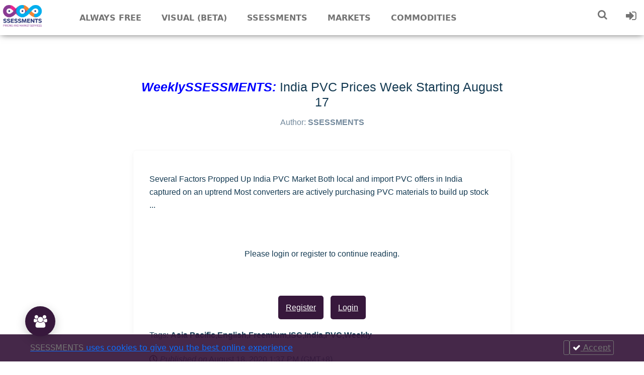

--- FILE ---
content_type: text/html; charset=utf-8
request_url: https://ssessments.com/weeklyssessments-india-pvc-prices-week-starting-august-17
body_size: 106319
content:
<!DOCTYPE html>
<html lang="en-US">

<head>
      
  <!-- Global site tag (gtag.js) - Google Analytics -->
  <script async src="https://www.googletagmanager.com/gtag/js?id=G-0RSF49ZK9K"></script>
  <script>
    window.dataLayer = window.dataLayer || [];
    function gtag(){dataLayer.push(arguments);}
    gtag('js', new Date());
  
    gtag('config', 'G-0RSF49ZK9K');
  </script>
  
  <link rel='stylesheet' href='/ssessments/style.css' />
  <link rel="stylesheet" href="/ssessments/css/footer.css">
  <link rel="stylesheet" href="https://use.fontawesome.com/releases/v5.3.1/css/all.css">
  <link rel="stylesheet" href="https://fonts.googleapis.com/css?family=Barlow:300,400,600&display=swap">
  <link rel="icon" href="/ssessments/images/favicon.ico">
  <link rel="stylesheet" href="/ssessments/css/footer.css">
  <link rel="icon" type="image/png" sizes="32x32" href="/ssessments/images/favicon-32x32.png">
  <meta name="msapplication-TileColor" content="#da532c">
  <meta name="viewport" content="width=device-width, initial-scale=1, shrink-to-fit=no">
  <meta name="theme-color" content="#ffffff">
  <script src='/ssessments/js/fontawesome.min.js'></script>
  <script src="https://cdnjs.cloudflare.com/ajax/libs/moment.js/2.24.0/moment.min.js"></script>
  <link rel="stylesheet" href="/ssessments/css/footer.css">
  <script type="text/javascript" src="https://cdn.jsdelivr.net/jquery/latest/jquery.min.js"></script>
  <script src="https://cdnjs.cloudflare.com/ajax/libs/Chart.js/2.9.4/Chart.min.js" integrity="sha512-d9xgZrVZpmmQlfonhQUvTR7lMPtO7NkZMkA0ABN3PHCbKA5nqylQ/yWlFAyY6hYgdF1Qh6nYiuADWwKB4C2WSw==" crossorigin="anonymous"></script>
  <meta charset="UTF-8">
  <title>weeklyssessments-india-pvc-prices-week-starting-august-17</title>
  <meta name="description" content="Market prices, trends, and news to assist you in making the best decision in the dynamic and volatile plastics, commodities and chemicals industries."/>
  <meta name="robots" content="max-snippet:-1, max-image-preview:large, max-video-preview:-1"/>
  
      <link rel="canonical" href="https://ssessments.com/weeklyssessments-india-pvc-prices-week-starting-august-17"/>
  
  
  
  <meta property="og:locale" content="en_US" />
  <meta property="og:type" content="article" />
  
      <meta property="og:title" content="WeeklySSESSMENTS: India PVC Prices Week Starting August 17" />
      <meta property="og:description" content="WeeklySSESSMENTS: India PVC Prices Week Starting August 17" />
  
      <meta property="og:url" content="https://ssessments.com/weeklyssessments-india-pvc-prices-week-starting-august-17" />
  
          <meta property="article:tag" content="Asia Pacific" />
          <meta property="article:tag" content="English" />
          <meta property="article:tag" content="Freemium" />
          <meta property="article:tag" content="ISC" />
          <meta property="article:tag" content="India" />
          <meta property="article:tag" content="PVC" />
          <meta property="article:tag" content="Weekly" />
  
  <meta property="og:site_name" content="SSESSMENTS" />
  
      <meta property="article:section" content="WeeklySSESSMENTS: India PVC Prices Week Starting August 17" />
  
      <meta property="article:published_time" content="2020-08-18T05:37:07.838Z" />
  
      <meta property="article:modified_time" content="October 1, 2020 2:11 PM (GMT+8)" />
        <meta property="og:updated_time" content="October 1, 2020 2:11 PM (GMT+8)" />
  
  
  
  
      <meta name="twitter:title" content="WeeklySSESSMENTS: India PVC Prices Week Starting August 17" /> 
  
  <script src="/ssessments/js/axios.min.js"></script>
</head>

<body>
  <link rel="stylesheet" href="https://cdnjs.cloudflare.com/ajax/libs/font-awesome/4.7.0/css/font-awesome.min.css">
<link type="text/css" rel="stylesheet" href="/ssessments/css/owl.carousel.css">
<link style="text/css" rel="stylesheet" href="/ssessments/css/owl.theme.default.min.css">
<link rel="stylesheet" href="/ssessments/css/relatedPost.css">
<link rel="stylesheet" href="/ssessments/css/post.css">
<link rel="stylesheet" href="/ssessments/css/markets.css">
<link rel="stylesheet" href="/ssessments/css/plugins2024/pdfjs_pdfviewer.css">

<link href="https://fonts.googleapis.com/icon?family=Material+Icons" rel="stylesheet">
<link href="https://fonts.googleapis.com/icon?family=Material+Icons+Outlined" rel="stylesheet">
<script src="/ssessments/js/plugins2024/pdfjs_pdfjs-dist/build/pdf.mjs" type="module"></script>
<link rel="stylesheet" href="https://cdnjs.cloudflare.com/ajax/libs/bootstrap/5.0.2/css/bootstrap.min.css">
<script src="https://cdnjs.cloudflare.com/ajax/libs/bootstrap/5.1.3/js/bootstrap.min.js"></script>
<script type="module">
    var { pdfjsLib } = globalThis;
    pdfjsLib.GlobalWorkerOptions.workerSrc = '/ssessments/js/plugins2024/pdfjs_pdfjs-dist/build/pdf.worker.mjs';
</script>


<link rel="stylesheet" href="https://cdnjs.cloudflare.com/ajax/libs/font-awesome/4.7.0/css/font-awesome.min.css">
<link rel="stylesheet" href="/ssessments/css/header.css">

<header id="header" class="main" style="opacity: 1;">
    <div class="hbox">
        <div class="logo"> <a href="/"><img src="/ssessments/images/logo_ssessments.png" class="lazyloaded"></a>
        </div>
        <div class="head-main-nav">
            <div class="menu-head-container">
                <ul id="main_header" class="main-header">
                    <li id="menu-item-30"
                        class="genres menu-item menu-item-type-custom menu-item-object-custom menu-item-30">
                        <a href="/always-free/?q=World">Always free</a>
                        <ul class="sub-menu">
                            <li id="menu-item-32"
                                class="menu-item menu-item-type-taxonomy menu-item-object-genres menu-item-32"><a
                                    href="/always-free/?q=World"><u>Free for all (no sign in required)</u></a>
                                <ul class="half">
                                    <li> <a class="nav-dropdown-link"
                                            href="/always-free/?q=World">Sustainability,Economy,Technology</a></li>
                        </ul>
                    </li>
                    <li id="menu-item-34"
                        class="menu-item menu-item-type-taxonomy menu-item-object-genres menu-item-34"><a
                            href="/always-free-register/?q=World">Free (for registered users)</a>
                        <ul>
                            <li><a class="nav-dropdown-link" href="/always-free-register/?q=World">M&amp;A &amp;
                                    Investments</a>
                            </li>

                        </ul>
                    </li>
                    <li id="menu-item-35"
                        class="menu-item menu-item-type-taxonomy menu-item-object-genres menu-item-35"><a
                            href="/freemium/?q=World">Freemium (for registered users)</a>
                        <ul>
                            <li><a class="nav-dropdown-link" href="/freemium/?q=World">Statistics &amp; Stats</a>
                            </li>

                        </ul>
                    </li>
                    <li id="menu-item-37"
                        class="menu-item menu-item-type-taxonomy menu-item-object-genres menu-item-40"><a
                            href="/register">Sign up / Register Now</a></li>
                </ul>
                </li>
                <li id="menu-item-100"
                    class="menu-item menu-item-type-custom menu-item-object-custom menu-item-has-children menu-item-60">
                    <a href="/visualssessments">Visual (Beta)</a>
                </li>
                <li id="menu-item-60"
                    class="menu-item menu-item-type-custom menu-item-object-custom menu-item-has-children menu-item-60">
                    <a href="/?s=ssessments">Ssessments</a>
                    <ul class="sub-menu">
                        <li id="menu-item-61"
                            class="menu-item menu-item-type-custom menu-item-object-custom menu-item-61"><a
                                href="/daily">DailySSESSMENTS</a>
                            <ul class="half">
                                <li><a class="nav-dropdown-link" href="/daily-dailyssessments-asia-pe?s=china">China
                                        PE</a> </li>
                                <li><a class="nav-dropdown-link" href="/daily-dailyssessments-asia-pp?s=china">China
                                        PP</a></li>
                                <li><a class="nav-dropdown-link"
                                        href="/daily-dailyssessments-asia-all-products?s=china">China
                                        All Products</a> </li>
                                <li><a class="nav-dropdown-link" href="/daily-dailyssessments-asia-pe?s=sea">SEA
                                        PE</a></li>
                                <li><a class="nav-dropdown-link" href="/daily-dailyssessments-asia-pp?s=sea">SEA
                                        PP</a></li>
                                <li><a class="nav-dropdown-link"
                                        href="/daily-dailyssessments-asia-all-products?s=sea">SEA
                                        All Products</a></li>
                            </ul>
                        </li>
                        <li id="menu-item-62"
                            class="menu-item menu-item-type-custom menu-item-object-custom menu-item-62"><a
                                href="/weekly">WeeklySSESSMENTS</a>
                            <ul>
                                <li><a class="nav-dropdown-link" href="/weekly">(PE, PP, PVC. PET, PS, China,
                                        Southeast Asia, India, Indonesia, Vietnam)</a></li>
                                <li style="width: 100%;"><a class="nav-dropdown-link"
                                        href="/weekly/All Products?q=World">All Products (PE, PP,
                                        PVC, PET, PS, ABS, Monomers, Feedstocks)</a></li>
                            </ul>
                        </li>
                        <li id="menu-item-61"
                            class="menu-item menu-item-type-custom menu-item-object-custom menu-item-61"><a
                                href="/monthly">MonthlySSESSMENTS</a>
                            <ul>
                                <li> <a class="nav-dropdown-link" href="/monthly">(PE, PP, PVC. PET, PS,
                                        China, Southeast Asia, India, Indonesia, Vietnam)<br>(Current and the
                                        folowing month)</a></li>
                                <li style="width: 100%;"><a class="nav-dropdown-link"
                                        href="/monthly/All Products?q=World">All Products (PE, PP,
                                        PVC, PET, PS, ABS, Monomers, Feedstocks)</a></li>
                            </ul>
                        </li>
                        <li id="menu-item-62"
                            class="menu-item menu-item-type-custom menu-item-object-custom menu-item-62"><a
                                href="/quarterly">QuarterlySSESSMENTS</a>
                            <ul>
                                <li><a class="nav-dropdown-link" href="/quarterly">(PE, PP, PVC. PET, PS,
                                        China, Southeast Asia, India, Indonesia, Vietnam)<br>
                                        (Current and the folowing month)</a></li>
                                <li style="width: 100%;"><a class="nav-dropdown-link"
                                        href="/quarterly/All Products?q=World">All Products (PE, PP,
                                        PVC, PET, PS, ABS, Monomers, Feedstocks)</a></li>
                            </ul>
                        </li>
                        <li id="menu-item-61"
                            class="menu-item menu-item-type-custom menu-item-object-custom menu-item-61"><a
                                href="/newsssessments-new">NewsSSESSMENTS</a>
                            <ul class="half">
                                <li><a class="nav-dropdown-link" href="/newsssessments-new/PE?q=Asia">PE</a></li>
                                <li><a class="nav-dropdown-link" href="/newsssessments-new/PP?q=Asia">PP</a></li>
                                <li><a class="nav-dropdown-link" href="/newsssessments-new/PVC?q=Asia">PVC</a></li>
                                <li><a class="nav-dropdown-link" href="/newsssessments-new/PET?q=Asia">PET</a></li>
                                <li><a class="nav-dropdown-link"
                                        href="/newsssessments-new/Styrenics?q=World">Styrenics</a></li>
                                <li style="width: 100%;"><a class="nav-dropdown-link"
                                        href="/newsssessments-new/All Products?q=World">All Products (PE, PP,
                                        PVC, PET, PS, ABS, Monomers, Feedstocks)</a></li>
                            </ul>
                        </li>
                        <li id="menu-item-62"
                            class="menu-item menu-item-type-custom menu-item-object-custom menu-item-62"><a
                                href="/talk">TalkSSESSMENTS</a>
                            <ul>
                                <li> <a class="nav-dropdown-link" href="/talk">(PE, PP, PVC, PET)</a> </li>
                                <li style="width: 100%;"><a class="nav-dropdown-link"
                                        href="/talk/All Products?q=World">All Products (PE, PP,
                                        PVC, PET, PS, ABS, Monomers, Feedstocks)</a></li>
                            </ul>
                        </li>
                        <li id="menu-item-62"
                            class="menu-item menu-item-type-custom menu-item-object-custom menu-item-62"><a
                                href="/plantssessments">PlantsSSESSMENTS</a>
                            <ul class="half">
                                <li><a class="nav-dropdown-link" href="/plants/PE">PE</a></li>
                                <li><a class="nav-dropdown-link" href="/plants/PP">PP</a></li>
                                <li><a class="nav-dropdown-link" href="/plants/PVC">PVC</a></li>
                                <li><a class="nav-dropdown-link" href="/plants/PET">PET</a></li>
                                <li><a class="nav-dropdown-link" href="/plants/Styrenics">Styrenics</a></li>
                                <li style="width: 100%;"><a class="nav-dropdown-link" href="/plants/All">All (PE, PP,
                                        PVC, PET, PS, ABS, Monomers, Feedstocks)</a></li>
                            </ul>
                        </li>
                        <li id="menu-item-62"
                            class="menu-item menu-item-type-custom menu-item-object-custom menu-item-62"><a
                                href="/analysisssessments">AnalysisSSESSMENTS</a>
                            <ul class="half">
                                <li><a class="nav-dropdown-link" href="/analysisssessments/PE?q=World">PE</a></li>
                                <li><a class="nav-dropdown-link" href="/analysisssessments/PP?q=World">PP</a></li>
                                <li><a class="nav-dropdown-link" href="/analysisssessments/PVC?q=World">PVC</a></li>
                                <li><a class="nav-dropdown-link" href="/analysisssessments/PET?q=World">PET</a></li>
                                <li><a class="nav-dropdown-link" href="/analysisssessments/Styrenics?q=World">Styrenics</a></li>
                                <li><a class="nav-dropdown-link" href="/analysisssessments/All Products?q=World">All
                                        Products</a></li>
                            </ul>
                        </li>
                        <li id="menu-item-62"
                            class="menu-item menu-item-type-custom menu-item-object-custom menu-item-62"><a
                                href="/statsssessments">StatsSSESSMENTS</a>
                            <ul class="half">
                                <li><a class="nav-dropdown-link" href="/statsssessments">All Products</a></li>
                            </ul>
                        </li>
                        <li id="menu-item-61"
                            class="menu-item menu-item-type-custom menu-item-object-custom menu-item-61"><a
                                href="/price">PriceSSESSMENTS</a>
                            <ul class="half">
                                <li><a class="nav-dropdown-link" href="/price/PE">PE</a></li>
                                <li><a class="nav-dropdown-link" href="/price/PP">PP</a></li>
                                <li><a class="nav-dropdown-link" href="/price/PVC">PVC</a></li>
                                <li><a class="nav-dropdown-link" href="/price/PET">PET</a></li>
                                <li><a class="nav-dropdown-link" href="/price/Styrenics">Styrenics</a></li>
                                <li><a class="nav-dropdown-link" href="/price/Monomers">Monomers</a></li>
                                <li><a class="nav-dropdown-link" href="/price/Feedstocks">Feedstocks</a></li>
                                <li style="width: 100%;"><a class="nav-dropdown-link" href="/price/All">All (PE, PP,
                                        PVC, PET, PS, ABS, Monomers, Feedstocks)</a></li>
                            </ul>
                        </li>
                        <li id="menu-item-61"
                            class="menu-item menu-item-type-custom menu-item-object-custom menu-item-61"><a
                                href="/rumourssessments">RumourSSESSMENTS</a>
                        </li>
                        <li id="menu-item-61"
                            class="menu-item menu-item-type-custom menu-item-object-custom menu-item-61"><a
                                href="/inventory">InventorySSESSMENTS</a>
                        </li>
                        <li id="menu-item-61"
                            class="menu-item menu-item-type-custom menu-item-object-custom menu-item-61"><a
                                href="/customerssessments">CustomerSSESSMENTS</a>
                            <ul>
                                <li><a class="nav-dropdown-link" href="/customerssessments/Juliet">Juliet's
                                        Price Recap</a></li>
                                <li><a class="nav-dropdown-link" href="/customerssessments/Susan">Susan's Indonesia
                                        PE PP</a></li>
                                <li><a class="nav-dropdown-link" href="/customerssessments/Anonymous">Anonymous
                                        PVC</a></li>
                            </ul>
                        </li>
                        <li id="menu-item-61"
                            class="menu-item menu-item-type-custom menu-item-object-custom menu-item-61">
                            <a href="/illustrated-ssessments">Illustrated SSESSMENTS</a>
                        </li>
                        <li id="menu-item-61"
                            class="menu-item menu-item-type-custom menu-item-object-custom menu-item-61">
                            <a href="/onelinerrobert">One Liner Robert's Report</a>
                        </li>
                        <li id="menu-item-61"
                            class="menu-item menu-item-type-custom menu-item-object-custom menu-item-61">
                            <a href="/GradeBasedPriceIndexSSESSMENTS">GradeBasedPriceIndexSSESSMENTS</a>
                        </li>
                    </ul>
                </li>
                <li style="cursor: pointer;" id="menu-item-63"
                    class="menu-item menu-item-type-custom menu-item-object-custom menu-item-63">
                    <a>Markets</a>
                    <ul class="sub-menu">
                        <li id="menu-item-61"
                            class="menu-item menu-item-type-custom menu-item-object-custom menu-item-61"><a
                                href="/markets/Asia%20Pacific?q=All%20Plastics">Asia Pacific</a>
                            <ul class="half">
                                <li><a class="nav-dropdown-link"
                                        href="/markets/Australia?q=All%20Plastics">Australia</a></li>
                                <li><a class="nav-dropdown-link" href="/markets/China?q=All%20Plastics">China</a>
                                </li>
                                <li><a class="nav-dropdown-link"
                                        href="/markets/Indonesia?q=All%20Plastics">Indonesia</a></li>
                                <li><a class="nav-dropdown-link" href="/markets/Japan?q=All%20Plastics">Japan</a>
                                </li>
                                <li><a class="nav-dropdown-link" href="/markets/Korea?q=All%20Plastics">Korea</a>
                                </li>
                                <li><a class="nav-dropdown-link" href="/markets/Malaysia?q=All%20Plastics">Malaysia</a>
                                </li>
                                <li><a class="nav-dropdown-link" href="/markets/Myanmar?q=All%20Plastics">Myanmar</a>
                                </li>
                                <li><a class="nav-dropdown-link" href="/markets/NEA?q=All%20Plastics">North East
                                        Asia</a>
                                </li>
                                <li><a class="nav-dropdown-link"
                                        href="/markets/Philippines?q=All%20Plastics">Philippines</a></li>
                                <li><a class="nav-dropdown-link"
                                        href="/markets/Singapore?q=All%20Plastics">Singapore</a></li>
                                <li><a class="nav-dropdown-link" href="/markets/SEA?q=All%20Plastics">Southeast
                                        Asia</a>
                                </li>
                                <li><a class="nav-dropdown-link" href="/markets/Taiwan?q=All%20Plastics">Taiwan</a>
                                </li>
                                <li><a class="nav-dropdown-link" href="/markets/Thailand?q=All%20Plastics">Thailand</a>
                                </li>
                                <li><a class="nav-dropdown-link" href="/markets/Vietnam?q=All%20Plastics">Vietnam</a>
                                </li>
                            </ul>
                        </li>
                        <li id="menu-item-61"
                            class="menu-item menu-item-type-custom menu-item-object-custom menu-item-61"><a
                                href="/markets/Americas?q=All%20Plastics">Americas</a>
                            <ul class="half">
                                <li><a class="nav-dropdown-link" href="/markets/Brazil?q=All%20Plastics">Brazil</a>
                                </li>
                                <li><a class="nav-dropdown-link" href="/markets/Canada?q=All%20Plastics">Canada</a>
                                </li>
                                <li><a class="nav-dropdown-link" href="/markets/Latin%20America?q=All%20Plastics">Latin
                                        America</a>
                                </li>
                                <li><a class="nav-dropdown-link" href="/markets/Mexico?q=All%20Plastics">Mexico</a>
                                </li>
                                <li><a class="nav-dropdown-link" href="/markets/US?q=All%20Plastics">United
                                        States</a>
                                </li>
                            </ul>
                        </li>
                        <li id="menu-item-62"
                            class="menu-item menu-item-type-custom menu-item-object-custom menu-item-62"><a
                                href="/markets/Europe?q=All%20Plastics">Europe</a>
                            <ul class="half">
                                <li><a class="nav-dropdown-link"
                                        href="/markets/Central and East Europe?q=All%20Plastics">Central &amp; East
                                        Europe</a>
                                </li>
                                <li><a class="nav-dropdown-link" href="/markets/France?q=All%20Plastics">France</a>
                                </li>
                                <li><a class="nav-dropdown-link" href="/markets/Germany?q=All%20Plastics">Germany</a>
                                </li>
                                <li><a class="nav-dropdown-link" href="/markets/Italy?q=All%20Plastics">Italy</a>
                                </li>
                                <li><a class="nav-dropdown-link" href="/markets/West%20Europe?q=All%20Plastics">West
                                        Europe</a></li>
                            </ul>
                        </li>
                        <li id="menu-item-62"
                            class="menu-item menu-item-type-custom menu-item-object-custom menu-item-62"><a
                                href="/markets/ISC?q=All%20Plastics">Indian Subcontinent (ISC)</a>
                            <ul class="half">
                                <li><a class="nav-dropdown-link"
                                        href="/markets/Bangladesh?q=All%20Plastics">Bangladesh</a></li>
                                <li><a class="nav-dropdown-link" href="/markets/India?q=All%20Plastics">India</a>
                                </li>
                                <li><a class="nav-dropdown-link" href="/markets/Pakistan?q=All%20Plastics">Pakistan</a>
                                </li>

                            </ul>
                        </li>
                        <li id="menu-item-62"
                            class="menu-item menu-item-type-custom menu-item-object-custom menu-item-62"><a
                                href="/markets/Middle%20East?q=All%20Plastics">Middle East</a>
                            <ul class="half">
                                <li><a class="nav-dropdown-link" href="/markets/Egypt?q=All%20Plastics">Egypt</a>
                                </li>
                                <li><a class="nav-dropdown-link" href="/markets/Iran?q=All%20Plastics">Iran</a></li>
                                <li><a class="nav-dropdown-link" href="/markets/Iraq?q=All%20Plastics">Iraq</a></li>
                                <li><a class="nav-dropdown-link" href="/markets/Qatar?q=All%20Plastics">Qatar</a>
                                </li>
                                <li><a class="nav-dropdown-link" href="/markets/Saudi?q=All%20Plastics">Saudi
                                        Arabia</a></li>
                                <li><a class="nav-dropdown-link" href="/markets/Turkey?q=All%20Plastics">Turkey</a>
                                </li>
                                <li><a class="nav-dropdown-link" href="/markets/UAE?q=All%20Plastics">UAE</a></li>
                            </ul>
                        </li>
                        <li id="menu-item-62"
                            class="menu-item menu-item-type-custom menu-item-object-custom menu-item-62"><a
                                href="/markets/Russia%20&amp;%20CIS?q=All%20Plastics">Russia &amp; CIS</a>

                        </li>
                        <li id="menu-item-62"
                            class="menu-item menu-item-type-custom menu-item-object-custom menu-item-62"><a
                                href="/markets/Afrika?q=All%20Plastics">Africa</a>

                        </li>
                        <li id="menu-item-62"
                            class="menu-item menu-item-type-custom menu-item-object-custom menu-item-62"><a
                                href="/markets/World?q=All%20Plastics">World</a>
                        </li>
                    </ul>
                </li>
                <li style="cursor: pointer;" id="menu-item-63"
                    class="menu-item menu-item-type-custom menu-item-object-custom menu-item-63">
                    <a>Commodities</a>
                    <ul class="sub-menu">
                        <li id="menu-item-61"
                            class="menu-item menu-item-type-custom menu-item-object-custom menu-item-61"><a
                                href="/commodities/All%20Plastics?q=All%20Services">Plastics</a>
                            <ul>
                                <li><a class="nav-dropdown-link" href="/commodities/PE?q=All%20Services">PE
                                        (Polyethylene) (China,
                                        SEA, India, Vietnam, Indonesia)</a></li>
                                <li><a class="nav-dropdown-link" href="/commodities/PP?q=All%20Services">PP
                                        (Polypropylene) (China,
                                        SEA, India, Vietnam, Indonesia)</a></li>
                                <li><a class="nav-dropdown-link" href="/commodities/PVC?q=All%20Services">PVC
                                        (China, SEA, India,
                                        Vietnam, Indonesia)</a></li>
                                <li><a class="nav-dropdown-link" href="/commodities/PET?q=All%20Services">PET
                                        (China, SEA, India,
                                        Vietnam, Indonesia)</a></li>
                                <li><a class="nav-dropdown-link"
                                        href="/commodities/Styrenics?q=All%20Services">Styrenics (China,
                                        SEA, India, Vietnam, Indonesia)</a></li>
                                <li><a class="nav-dropdown-link" href="/commodities/EVA?q=All%20Services">EVA</a>
                                </li>
                                <li><a class="nav-dropdown-link"
                                        href="/commodities/Plasticizers?q=All%20Services">Plasticizers</a></li>
                            </ul>
                        </li>
                        <li id="menu-item-62"
                            class="menu-item menu-item-type-custom menu-item-object-custom menu-item-62"><a
                                href="/commodities/All%20Chemicals?q=All%20Services">Chemicals</a>
                            <ul class="half">
                                <li><a class="nav-dropdown-link" href="/commodities/EDC?q=All%20Services">EDC</a>
                                </li>
                                <li><a class="nav-dropdown-link"
                                        href="/commodities/Ethylene?q=All%20Services">Ethylene</a></li>
                                <li><a class="nav-dropdown-link"
                                        href="/commodities/Ethylbenzene?q=All%20Services">Ethylbenzene</a>
                                </li>
                                <li><a class="nav-dropdown-link"
                                        href="/commodities/Benzene?q=All%20Services">Benzene</a></li>
                                <li><a class="nav-dropdown-link"
                                        href="/commodities/Butadiene?q=All%20Services">Butadiene</a></li>
                                <li><a class="nav-dropdown-link"
                                        href="/commodities/Caustic%20Soda?q=All%20Services">Caustic Soda</a></li>
                                <li><a class="nav-dropdown-link"
                                        href="/commodities/Chlorine?q=All%20Services">Chlorine</a></li>
                                <li><a class="nav-dropdown-link"
                                        href="/commodities/Chlor%20Alkali?q=All%20Services">Chlor Alkali</a></li>
                                <li><a class="nav-dropdown-link"
                                        href="/commodities/Monoethylene Glycol?q=All%20Services">Monoethylene
                                        Glycol</a></li>
                                <li><a class="nav-dropdown-link"
                                        href="/commodities/Paraxylene?q=All%20Services">Paraxylene</a></li>
                                <li><a class="nav-dropdown-link"
                                        href="/commodities/Propylene?q=All%20Services">Propylene</a></li>
                                <li><a class="nav-dropdown-link" href="/commodities/PTA%2FDMT?q=All%20Services">PTA
                                        / DMT</a></li>
                                <li><a class="nav-dropdown-link"
                                        href="/commodities/Styrene?q=All%20Services">Styrene</a></li>
                                <li><a class="nav-dropdown-link" href="/commodities/Vinyls?q=All%20Services">Vinyls</a>
                                </li>
                            </ul>
                        </li>
                        <li id="menu-item-62"
                            class="menu-item menu-item-type-custom menu-item-object-custom menu-item-62"><a
                                href="/commodities/All%20Feedstocks?q=All%20Services">Energy / Feedstocks</a>
                            <ul class="half">
                                <li><a class="nav-dropdown-link" href="/commodities/Crude%20Oil?q=All%20Services">Crude
                                        Oil</a></li>
                                <li><a class="nav-dropdown-link" href="/commodities/Coal?q=All%20Services">Coal</a>
                                </li>
                                <li><a class="nav-dropdown-link" href="/commodities/Gas?q=All%20Services">Gas</a>
                                </li>
                                <li><a class="nav-dropdown-link"
                                        href="/commodities/Bio%2FRenewables?q=All%20Services">Bio / Renewables</a>
                                </li>
                                <li><a class="nav-dropdown-link"
                                        href="/commodities/Methanol?q=All%20Services">Methanol</a></li>
                                <li><a class="nav-dropdown-link"
                                        href="/commodities/Naphtha?q=All%20Services">Naphtha</a></li>
                            </ul>
                        </li>
                    </ul>
                </li>

               
                </ul>
            </div>
        </div>



        
        <div class="headitems register_active" style="padding-left:0px !important;">


          


            <div class="dropdown">
                <div class="dtuser"> 
                <a class="clicklogin">
                  <i  class="fa fa-search" style="font-size:20px"></i>
                </a>
                <div  class="dropdown-content">
                        <div id="advc-menu" class="search">
                            <form id="searchform" action="/?s=">
                            <input type="text" placeholder="Search by title" id="s" class="search-input" value="" name="s" autocomplete="off">
                            <button class="search-button" type="submit">
                            <span class="icon-search2">
                                <i style="color: #737373;" class="fa fa-search"></i>
                            </span>
                            </button>
                                <span data-tooltip="Advanced filters" id="filter">
                                <a href="/filters">
                                    <i style="color: #737373;" class="fa fa-filter"></i>
                                </a>
                                </span>
                                </br>
                <div >
                     <p>Search posts by:</p>
                    <div class="radio-wrapper" >
                            <input type="radio" id="title" class="title" name="selection" value="title"
                                    checked >
                            <label for="title">Title</label>
                       
                        
                            <input type="radio" id="contents" class="contents" name="selection" value="contents" x>
                            <label for="contents">Contents</label>

                            
                        
                    </div>
                   <span id="search-selection" class="search-selection">
                        <i id="selection-icon" style="color: #737373;"></i>
                    </span></div>
                            </form>
                            </div> 
                
                </div>
                </div>
            
                        

            </div>  
          
       
            <div class="dtuser"> <a class="clicklogin">
                    <i class="fa fa-sign-in"></i>
                </a>
                <ul class="user-data">
                    <li><i class="fa fa-sign-in"></i><a href="/login">Login</a></li>
                    <li><i class="fa fa-plus"></i> <a href="/register">Register</a></li>

                </ul>
            </div>

            <div class=" live-search" style="display: none;"></div>
        </div>
    </div>
</header>

<div class="fixheadresp">
    <header class="responsive">
        <div id="burger" class="nav"><a class="aresp nav-resp"><i style="color: #737373;" class="fa fa-bars"></i></a>
        </div>
        <div class="search"><a class="aresp search-resp"><i style="color: #737373;" class="fa fa-search"></i></a></div>
        <div class="logo"> <a href="/"><img src="/ssessments/images/logo_ssessments.png" /></a></div>
    </header>


<div id="google_translate_element"></div>
<script>
    function googleTranslateElementInit() {
        new google.translate.TranslateElement({
            pageLanguage: 'en',
            layout: google.translate.TranslateElement,
            autoDisplay: false,
        }, 'google_translate_element');
    }
</script>
<script src="//translate.google.com/translate_a/element.js?cb=googleTranslateElementInit" type="text/javascript">
</script>    <div class="search_responsive">
         
        <form id="form-search-resp" class="form-resp-ab" action="/?s=">
        <div >
                     <p style=" padding-left: 10px">Search posts by:</p>
                    <div class="radio-wrapper" style=" padding-left: 10px">
                            <input type="radio" id="title-responsive" class="title" name="selection" value="title" checked>
                            <label for="title">Title</label>
                       
                        
                            <input type="radio" id="contents-responsive" class="contents" name="selection" value="contents">
                            <label for="contents">Contents</label>

                            
                        
                    </div>
                   <span id="search-selection-responsive" class="search-selection">
                        <i id="selection-icon" style="color: #737373;"></i>
                    </span></div>
            <input type="text" placeholder="Search by title" name="s" id="ms" value="" autocomplete="off">
            <button type="submit" class="search-button">
                <span class="icon-search3">
                    <i style="color: #737373; font-size: 16px"class="fa fa-search"></i>
                </span>
            </button>
            <span style="position: absolute;right: 50px;top: 12px;" data-tooltip="Advanced filters" id="filter-mobile">
                <a href="/filters">
                    <i style="color: #737373;" class="fa fa-filter"></i>
                </a>
            </span>
            <div class="search-selection-menu" id="search-selection-menu-responsive">
                <p>Search posts by:</p>
                <div class="radio-wrapper">
                    <input type="radio" id="title-responsive" class="title" name="selection" value="title"
                            checked>
                    <label for="title-responsive">Title</label>
                </div>
                <div class="radio-wrapper">
                    <input type="radio" id="contents-responsive" class="contents" name="selection" value="contents">
                    <label for="contents-responsive">Contents</label>
                </div>
            </div>
        </form>
        <div class="live-search" style="display: none;"></div>
    </div>
    <div id="arch-menu" class="menuresp">
 
        <div class="menu">
            <div class="user"> <a href="/login" class="ctgs clicklogin">Sign In</a> <a class="ctgs"
                    href="/register">Sign Up</a> <a><div id="google_translate_element"></div></a></div>

                        <div class="menu-head-container">
                <ul id="main_header" class="resp">
                    <li id="menu-item-30"
                        class="genres menu-item menu-item-type-custom menu-item-object-custom menu-item-30">
                        <a href="/always-free/?q=World">Always free</a>
                        <ul class="sub-menu">
                            <li id="menu-item-32"
                                class="menu-item menu-item-type-taxonomy menu-item-object-genres menu-item-32"><a
                                    href="/always-free?q=World">Free for all (no sign in required)</a>
                                <ul class="half">
                                    <li> <a class="nav-dropdown-link"
                                            href="/always-free/?q=World">Sustainability,Economy,Technology</a></li>
                                </ul>
                            </li>
                            <li id="menu-item-34"
                                class="menu-item menu-item-type-taxonomy menu-item-object-genres menu-item-34"><a
                                    href="/always-free-register/?q=World">Free (for registered users)</a>
                                <ul>
                                    <li><a class="nav-dropdown-link" href="/always-free-register/?q=World">M&amp;A &amp;
                                            Investments</a>
                                    </li>
                                </ul>
                            </li>
                            <li id="menu-item-35"
                                class="menu-item menu-item-type-taxonomy menu-item-object-genres menu-item-35"><a
                                    href="/freemium/?q=World">Freemium (for registered users)</a>
                                <ul>
                                    <li><a class="nav-dropdown-link" href="/freemium/?q=World">Statistics &amp; Stats</a>
                                    </li>

                                </ul>
                            </li>
                            <li id="menu-item-37"
                                class="menu-item menu-item-type-taxonomy menu-item-object-genres menu-item-40"><a
                                    href="/register">Sign up / Register Now</a></li>
                        </ul>
                    </li>
                    <li id="menu-item-100"
                        class="menu-item menu-item-type-custom menu-item-object-custom menu-item-has-children menu-item-60">
                        <a href="/visualssessments">Visual (Beta)</a>
                    </li>
                    <li id="menu-item-60"
                        class="menu-item menu-item-type-custom menu-item-object-custom menu-item-has-children menu-item-60">
                        <a href="/?s=ssessments">Ssessments</a>
                        <ul class="sub-menu">
                            <li id="menu-item-61"
                                class="menu-item menu-item-type-custom menu-item-object-custom menu-item-61"><a
                                    href="/daily">DailySSESSMENTS</a>
                                <ul class="half">
                                    <li><a class="nav-dropdown-link" href="/daily-dailyssessments-asia-pe?s=china">China
                                            PE</a> </li>
                                    <li><a class="nav-dropdown-link" href="/daily-dailyssessments-asia-pp?s=china">China
                                            PP</a></li>
                                    <li><a class="nav-dropdown-link"
                                            href="/daily-dailyssessments-asia-all-products?s=sea">China
                                            All Products</a></li>
                                    <li><a class="nav-dropdown-link" href="/daily-dailyssessments-asia-pe?s=sea">SEA
                                            PE</a></li>
                                    <li><a class="nav-dropdown-link" href="/daily-dailyssessments-asia-pp?s=sea">SEA
                                            PP</a></li>
                                    <li><a class="nav-dropdown-link"
                                            href="/daily-dailyssessments-asia-all-products?s=sea">SEA
                                            All Products</a></li>
                                </ul>
                            </li>
                            <li id="menu-item-62"
                                class="menu-item menu-item-type-custom menu-item-object-custom menu-item-62"><a
                                    href="/weekly">WeeklySSESSMENTS</a>
                                <ul>
                                    <li><a class="nav-dropdown-link" href="/weekly">(PE, PP, PVC. PET, PS, China,
                                            Southeast Asia, India, Indonesia, Vietnam)</a></li>
                                </ul>
                            </li>
                            <li id="menu-item-61"
                                class="menu-item menu-item-type-custom menu-item-object-custom menu-item-61"><a
                                    href="/monthly">MonthlySSESSMENTS</a>
                                <ul>
                                    <li> <a class="nav-dropdown-link" href="/monthly">(PE, PP, PVC. PET, PS,
                                            China, Southeast Asia, India, Indonesia, Vietnam)</a></li>
                                    <li><a class="nav-dropdown-link" href="/quarterly">(Current and the
                                            folowing month)</a></li>
                                </ul>
                            </li>
                            <li id="menu-item-62"
                                class="menu-item menu-item-type-custom menu-item-object-custom menu-item-62"><a
                                    href="/quarterly">QuarterlySSESSMENTS</a>
                                <ul>
                                    <li><a class="nav-dropdown-link" href="/quarterly">(PE, PP, PVC. PET, PS,
                                            China, Southeast Asia, India, Indonesia, Vietnam)</a></li>
                                    <li><a class="nav-dropdown-link" href="/quarterly">(Current and the
                                            folowing month) </a></li>
                                </ul>
                            </li>
                            <li id="menu-item-61"
                                class="menu-item menu-item-type-custom menu-item-object-custom menu-item-61"><a
                                    href="/newsssessments-new">NewsSSESSMENTS</a>
                                <ul class="half">
                                    <li><a class="nav-dropdown-link" href="/newsssessments-new/PE?q=World">PE</a></li>
                                    <li><a class="nav-dropdown-link" href="/newsssessments-new/PP?q=World">PP</a></li>
                                    <li><a class="nav-dropdown-link" href="/newsssessments-new/PVC?q=World">PVC</a></li>
                                    <li><a class="nav-dropdown-link" href="/newsssessments-new/PET?q=World">PET</a></li>
                                    <li><a class="nav-dropdown-link"
                                            href="/newsssessments-new/Styrenics?q=World">Styrenics</a></li>
                                </ul>
                            </li>
                            <li id="menu-item-62"
                                class="menu-item menu-item-type-custom menu-item-object-custom menu-item-62"><a
                                    href="/talk">TalkSSESSMENTS</a>
                                <ul>
                                    <li> <a class="nav-dropdown-link" href="/talk">(PE, PP, PVC, PET)</a> </li>
                                </ul>
                            </li>
                            <li id="menu-item-62"
                                class="menu-item menu-item-type-custom menu-item-object-custom menu-item-62"><a
                                    href="/plantssessments">PlantsSSESSMENTS</a>
                                <ul class="half">
                                    <li><a class="nav-dropdown-link" href="/plants/PE">PE</a></li>
                                    <li><a class="nav-dropdown-link" href="/plants/PP">PP</a></li>
                                    <li><a class="nav-dropdown-link" href="/plants/PVC">PVC</a></li>
                                    <li><a class="nav-dropdown-link" href="/plants/PET">PET</a></li>
                                    <li><a class="nav-dropdown-link" href="/plants/Styrenics">Styrenics</a></li>
                                    <li style="width: 100%;"><a class="nav-dropdown-link" href="/plants/All">All (PE,
                                            PP,
                                            PVC, PET, PS, ABS, Monomers, Feedstocks)</a></li>
                                </ul>
                            </li>
                            <li id="menu-item-62"
                                class="menu-item menu-item-type-custom menu-item-object-custom menu-item-62"><a
                                    href="/analysisssessments">AnalysisSSESSMENTS</a>
                                <ul class="half">
                                    <li><a class="nav-dropdown-link" href="/analysisssessments/PE?q=World">PE</a></li>
                                    <li><a class="nav-dropdown-link" href="/analysisssessments/PP?q=World">PP</a></li>
                                    <li><a class="nav-dropdown-link" href="/analysisssessments/PVC?q=World">PVC</a></li>
                                    <li><a class="nav-dropdown-link" href="/analysisssessments/PET?q=World">PET</a></li>
                                    <li><a class="nav-dropdown-link" href="/analysisssessments/Styrenics?q=World">Styrenics</a></li>
                                    <li><a class="nav-dropdown-link" href="/analysisssessments/All Products?q=World">All
                                            Products</a></li>
                                </ul>
                            </li>
                            <li id="menu-item-62"
                                class="menu-item menu-item-type-custom menu-item-object-custom menu-item-62"><a
                                    href="/statsssessments">StatsSSESSMENTS</a>
                                <ul class="half">
                                    <li><a class="nav-dropdown-link" href="/statsssessments/China?q=World">China</a></li>
                                    <li><a class="nav-dropdown-link"
                                            href="/statsssessments/Thailand?q=World">Thailand</a></li>
                                </ul>
                            </li>
                            <li id="menu-item-61"
                                class="menu-item menu-item-type-custom menu-item-object-custom menu-item-61"><a
                                    href="/price">PriceSSESSMENTS</a>
                                <ul class="half">
                                    <li><a class="nav-dropdown-link" href="/price/PE">PE</a></li>
                                    <li><a class="nav-dropdown-link" href="/price/PP">PP</a></li>
                                    <li><a class="nav-dropdown-link" href="/price/PVC">PVC</a></li>
                                    <li><a class="nav-dropdown-link" href="/price/PET">PET</a></li>
                                    <li><a class="nav-dropdown-link" href="/price/Styrenics">Styrenics</a></li>
                                    <li><a class="nav-dropdown-link" href="/price/Monomers">Monomers</a></li>
                                    <li><a class="nav-dropdown-link" href="/price/Feedstocks">Feedstocks</a></li>
                                    <li style="width: 100%;"><a class="nav-dropdown-link" href="/price/All">All (PE, PP,
                                            PVC, PET, PS, ABS, Monomers, Feedstocks)</a></li>
                                </ul>
                            </li>
                            <li id="menu-item-61"
                                class="menu-item menu-item-type-custom menu-item-object-custom menu-item-61"><a
                                    href="/rumourssessments">RumourSSESSMENTS</a>
                            </li>
                            <li id="menu-item-61"
                                class="menu-item menu-item-type-custom menu-item-object-custom menu-item-61"><a
                                    href="/inventory">InventorySSESSMENTS</a>
                            </li>
                            <li id="menu-item-61"
                                class="menu-item menu-item-type-custom menu-item-object-custom menu-item-61"><a
                                    href="/customerssessments">CustomerSSESSMENTS</a>
                                <ul>
                                    <li><a class="nav-dropdown-link" href="/customerssessments/Juliet">Juliet's
                                            Price Recap</a></li>
                                    <li><a class="nav-dropdown-link" href="/customerssessments/Susan">Susan's Indonesia
                                            PE PP</a></li>
                                    <li><a class="nav-dropdown-link" href="/customerssessments/Anonymous">Anonymous
                                            PVC</a></li>
                                </ul>
                            </li>
                            <li id="menu-item-61"
                                class="menu-item menu-item-type-custom menu-item-object-custom menu-item-61">
                                <a href="/illustrated-ssessments">Illustrated SSESSMENTS</a>
                            </li>
                            <li id="menu-item-61"
                                class="menu-item menu-item-type-custom menu-item-object-custom menu-item-61">
                                <a href="/onelinerrobert">One Liner Robert's Report</a>
                            </li>
                            <li id="menu-item-61"
                                class="menu-item menu-item-type-custom menu-item-object-custom menu-item-61"><a
                                    href="/GradeBasedPriceIndexSSESSMENTS/">GradeBasedPriceIndexSSESSMENTS</a>
                            </li>
                        </ul>
                    </li>
                    <li id="menu-item-63" class="menu-item menu-item-type-custom menu-item-object-custom menu-item-63">
                        <a>Markets</a>
                        <ul class="sub-menu">
                            <li id="menu-item-61"
                                class="menu-item menu-item-type-custom menu-item-object-custom menu-item-61"><a
                                    href="/markets/Asia%20Pacific?q=All%20Plastics">Asia Pacific</a>
                                <ul class="half">
                                    <li><a class="nav-dropdown-link"
                                            href="/markets/Australia?q=All%20Plastics">Australia</a></li>
                                    <li><a class="nav-dropdown-link" href="/markets/China?q=All%20Plastics">China</a>
                                    </li>
                                    <li><a class="nav-dropdown-link"
                                            href="/markets/Indonesia?q=All%20Plastics">Indonesia</a></li>
                                    <li><a class="nav-dropdown-link" href="/markets/Japan?q=All%20Plastics">Japan</a>
                                    </li>
                                    <li><a class="nav-dropdown-link" href="/markets/Korea?q=All%20Plastics">Korea</a>
                                    </li>
                                    <li><a class="nav-dropdown-link"
                                            href="/markets/Malaysia?q=All%20Plastics">Malaysia</a></li>
                                    <li><a class="nav-dropdown-link"
                                            href="/markets/Myanmar?q=All%20Plastics">Myanmar</a></li>
                                    <li><a class="nav-dropdown-link" href="/markets/NEA?q=All%20Plastics">North East
                                            Asia</a></li>
                                    <li><a class="nav-dropdown-link"
                                            href="/markets/Philippines?q=All%20Plastics">Philippines</a></li>
                                    <li><a class="nav-dropdown-link"
                                            href="/markets/Singapore?q=All%20Plastics">Singapore</a></li>
                                    <li><a class="nav-dropdown-link" href="/markets/SEA?q=All%20Plastics">Southeast
                                            Asia</a></li>
                                    <li><a class="nav-dropdown-link" href="/markets/Taiwan?q=All%20Plastics">Taiwan</a>
                                    </li>
                                    <li><a class="nav-dropdown-link"
                                            href="/markets/Thailand?q=All%20Plastics">Thailand</a></li>
                                    <li><a class="nav-dropdown-link"
                                            href="/markets/Vietnam?q=All%20Plastics">Vietnam</a></li>
                                </ul>
                            </li>
                            <li id="menu-item-61"
                                class="menu-item menu-item-type-custom menu-item-object-custom menu-item-61"><a
                                    href="/markets/Americas?q=All%20Plastics">Americas</a>
                                <ul class="half">
                                    <li><a class="nav-dropdown-link" href="/markets/Brazil?q=All%20Plastics">Brazil</a>
                                    </li>
                                    <li><a class="nav-dropdown-link" href="/markets/Canada?q=All%20Plastics">Canada</a>
                                    </li>
                                    <li><a class="nav-dropdown-link"
                                            href="/markets/Latin%20America?q=All%20Plastics">Latin America</a>
                                    </li>
                                    <li><a class="nav-dropdown-link" href="/markets/Mexico?q=All%20Plastics">Mexico</a>
                                    </li>
                                    <li><a class="nav-dropdown-link" href="/markets/US?q=All%20Plastics">United
                                            States</a>
                                    </li>
                                </ul>
                            </li>
                            <li id="menu-item-62"
                                class="menu-item menu-item-type-custom menu-item-object-custom menu-item-62"><a
                                    href="/markets/Europe?q=All%20Plastics">Europe</a>
                                <ul class="half">
                                    <li><a class="nav-dropdown-link"
                                            href="/markets/Central%20&amp;%20East%20Europe?q=All%20Plastics">Central
                                            &amp; East Europe</a>
                                    </li>
                                    <li><a class="nav-dropdown-link" href="/markets/France?q=All%20Plastics">France</a>
                                    </li>
                                    <li><a class="nav-dropdown-link"
                                            href="/markets/Germany?q=All%20Plastics">Germany</a></li>
                                    <li><a class="nav-dropdown-link" href="/markets/Italy?q=All%20Plastics">Italy</a>
                                    </li>
                                    <li><a class="nav-dropdown-link" href="/markets/West%20Europe?q=All%20Plastics">West
                                            Europe</a></li>
                                </ul>
                            </li>
                            <li id="menu-item-62"
                                class="menu-item menu-item-type-custom menu-item-object-custom menu-item-62"><a
                                    href="/markets/ISC?q=All%20Plastics">Indian Subcontinent (ISC)</a>
                                <ul class="half">
                                    <li><a class="nav-dropdown-link"
                                            href="/markets/Bangladesh?q=All%20Plastics">Bangladesh</a></li>
                                    <li><a class="nav-dropdown-link" href="/markets/India?q=All%20Plastics">India</a>
                                    </li>
                                    <li><a class="nav-dropdown-link"
                                            href="/markets/Pakistan?q=All%20Plastics">Pakistan</a></li>

                                </ul>
                            </li>
                            <li id="menu-item-62"
                                class="menu-item menu-item-type-custom menu-item-object-custom menu-item-62"><a
                                    href="/markets/Middle%20East?q=All%20Plastics">Middle East</a>
                                <ul class="half">
                                    <li><a class="nav-dropdown-link" href="/markets/Egypt?q=All%20Plastics">Egypt</a>
                                    </li>
                                    <li><a class="nav-dropdown-link" href="/markets/Iran?q=All%20Plastics">Iran</a></li>
                                    <li><a class="nav-dropdown-link" href="/markets/Iraq?q=All%20Plastics">Iraq</a></li>
                                    <li><a class="nav-dropdown-link" href="/markets/Qatar?q=All%20Plastics">Qatar</a>
                                    </li>
                                    <li><a class="nav-dropdown-link" href="/markets/Saudi?q=All%20Plastics">Saudi
                                            Arabia</a></li>
                                    <li><a class="nav-dropdown-link" href="/markets/Turkey?q=All%20Plastics">Turkey</a>
                                    </li>
                                    <li><a class="nav-dropdown-link" href="/markets/UAE?q=All%20Plastics">UAE</a></li>
                                </ul>
                            </li>
                            <li id="menu-item-62"
                                class="menu-item menu-item-type-custom menu-item-object-custom menu-item-62"><a
                                    href="/markets/Russia%20&amp;%20CIS?q=All%20Plastics">Russia &amp; CIS</a>

                            </li>
                            <li id="menu-item-62"
                                class="menu-item menu-item-type-custom menu-item-object-custom menu-item-62"><a
                                    href="/markets/Afrika?q=All%20Plastics">Africa</a>

                            </li>
                            <li id="menu-item-62"
                                class="menu-item menu-item-type-custom menu-item-object-custom menu-item-62"><a
                                    href="/markets/World?q=All%20Plastics">World</a>
                            </li>
                        </ul>
                    </li>
                    <li id="menu-item-63" class="menu-item menu-item-type-custom menu-item-object-custom menu-item-63">
                        <a>Commodities</a>
                        <ul class="sub-menu">
                            <li id="menu-item-61"
                                class="menu-item menu-item-type-custom menu-item-object-custom menu-item-61"><a
                                    href="/commodities/All%20Plastics?q=All%20Services">Plastics</a>
                                <ul>
                                    <li><a class="nav-dropdown-link" href="/commodities/PE?q=All%20Services">PE
                                            (Polyethylene) (China,
                                            SEA, India, Vietnam, Indonesia)</a></li>
                                    <li><a class="nav-dropdown-link" href="/commodities/PP?q=All%20Services">PP
                                            (Polypropylene) (China,
                                            SEA, India, Vietnam, Indonesia)</a></li>
                                    <li><a class="nav-dropdown-link" href="/commodities/PVC?q=All%20Services">PVC
                                            (China, SEA, India,
                                            Vietnam, Indonesia)</a></li>
                                    <li><a class="nav-dropdown-link" href="/commodities/PET?q=All%20Services">PET
                                            (China, SEA, India,
                                            Vietnam, Indonesia)</a></li>
                                    <li><a class="nav-dropdown-link"
                                            href="/commodities/Styrenics?q=All%20Services">Styrenics (China,
                                            SEA, India, Vietnam, Indonesia)</a></li>
                                    <li><a class="nav-dropdown-link" href="/commodities/EVA?q=All%20Services">EVA</a>
                                    </li>
                                    <li><a class="nav-dropdown-link"
                                            href="/commodities/Plasticizers?q=All%20Services">Plasticizers</a></li>
                                </ul>
                            </li>
                            <li id="menu-item-62"
                                class="menu-item menu-item-type-custom menu-item-object-custom menu-item-62"><a
                                    href="/commodities/All%20Chemicals?q=All%20Services">Chemicals</a>
                                <ul class="half">
                                    <li><a class="nav-dropdown-link" href="/commodities/EDC?q=All%20Services">EDC</a>
                                    </li>
                                    <li><a class="nav-dropdown-link"
                                            href="/commodities/Ethylene?q=All%20Services">Ethylene</a></li>
                                    <li><a class="nav-dropdown-link"
                                            href="/commodities/Ethylbenzene?q=All%20Services">Ethylbenzene</a>
                                    </li>
                                    <li><a class="nav-dropdown-link"
                                            href="/commodities/Ethylene?q=All%20Services">Ethylene Oxide</a>
                                    </li>
                                    <li><a class="nav-dropdown-link"
                                            href="/commodities/Benzene?q=All%20Services">Benzene</a></li>
                                    <li><a class="nav-dropdown-link"
                                            href="/commodities/Butadiene?q=All%20Services">Butadiene</a></li>
                                    <li><a class="nav-dropdown-link"
                                            href="/commodities/Caustic?q=All%20Services">Caustic Soda</a></li>
                                    <li><a class="nav-dropdown-link"
                                            href="/commodities/Chlorine?q=All%20Services">Chlorine</a></li>
                                    <li><a class="nav-dropdown-link" href="/commodities/Chlor?q=All%20Services">Chlor
                                            Alkali</a></li>
                                    <li><a class="nav-dropdown-link"
                                            href="/commodities/Monoethylene%20Glycol?q=All%20Services">Monoethylene
                                            Glycol</a></li>
                                    <li><a class="nav-dropdown-link"
                                            href="/commodities/Paraxylene?q=All%20Services">Paraxylene</a></li>
                                    <li><a class="nav-dropdown-link"
                                            href="/commodities/Propylene?q=All%20Services">Propylene</a></li>
                                    <li><a class="nav-dropdown-link" href="/commodities/PTA%2FDMT?q=All%20Services">PTA
                                            / DMT</a></li>
                                    <li><a class="nav-dropdown-link"
                                            href="/commodities/Styrene?q=All%20Services">Styrene</a></li>
                                    <li><a class="nav-dropdown-link"
                                            href="/commodities/Vinyls?q=All%20Services">Vinyls</a></li>
                                </ul>
                            </li>
                            <li id="menu-item-62"
                                class="menu-item menu-item-type-custom menu-item-object-custom menu-item-62"><a
                                    href="/commodities/All%20Feedstocks?q=All%20Services">Energy / Feedstocks</a>
                                <ul class="half">
                                    <li><a class="nav-dropdown-link"
                                            href="/commodities/Crude%20Oil?q=All%20Services">Crude Oil</a></li>
                                    <li><a class="nav-dropdown-link" href="/commodities/Coal?q=All%20Services">Coal</a>
                                    </li>
                                    <li><a class="nav-dropdown-link" href="/commodities/Gas?q=All%20Services">Gas</a>
                                    </li>
                                    <li><a class="nav-dropdown-link" href="/commodities/Bio?q=All%20Services">Bio /
                                            Renewables</a></li>
                                    <li><a class="nav-dropdown-link"
                                            href="/commodities/Methanol?q=All%20Services">Methanol</a></li>
                                    <li><a class="nav-dropdown-link"
                                            href="/commodities/Naphtha?q=All%20Services">Naphtha</a></li>
                                </ul>
                            </li>
                        </ul>
                    </li>

                </ul>
            </div>
        </div>
    </div>
</div>

<style>
.dropdown {
  position: relative;
  display: inline-block;
}

.dropdown-content {
  display: none;
    top: 70px;
  right: 10px;
  position: absolute;
  background-color: #f9f9f9;
  min-width: 300px;
  box-shadow: 0px 8px 16px 0px rgba(0,0,0,0.2);
  padding: 12px 16px;
  z-index: 1;
}

.dropdown:hover .dropdown-content{
  display: block;
}
</style>

<script type="text/javascript" src="/ssessments/js/header.js"></script>



<div style="transform: translateX(-50%);left: 50%; position: fixed;top: 102px;z-index: 999999;"
    class="alert alert-success">Newsletter successfully sent
</div>

<div style="transform: translateX(-50%);left: 50%; position: fixed;top: 102px;z-index: 999999;"
    class="alert alert-warning">Failed to send newletter
</div>

<section class="content-area post-container">
    <section class="single">
        <div class="box">

            <div class="title">
                <h1><span style="font-style:italic; font-weight:bold; color:blue;">WeeklySSESSMENTS:</span> India PVC Prices Week Starting August 17</h1>

                <h2>Author: <b>SSESSMENTS</b></h2>
            </div>

            <div class="content">
                <div class="single">
                    <div class="post-body-original">
                        <p>Several Factors Propped Up India PVC Market Both local and import PVC offers in India captured on an uptrend Most converters are actively purchasing PVC materials to build up stock ...</p>
                    </div>


                    <div class="actions">
                        <p><p>Please login or register to continue reading.</p></p>
                        <div class="links">
                            <a href="/register">Register</a>
                            <a href="/login?n=weeklyssessments-india-pvc-prices-week-starting-august-17">Login</a>
                        </div>
                    </div>



                    <p>Tags: <b class="tags-list">Asia Pacific,English,Freemium,ISC,India,PVC,Weekly   </b></p>

                    <span><i style="margin-right: 5px;margin-top: 10px; color: black"
                            class="far fa-clock"></i><span style="font-style: italic">Published on</span> August 18, 2020 1:37 PM (GMT+8)</span>
                            <br>
                    <span><i style="margin-right: 5px;margin-top: 10px; color: black"
                            class="far fa-clock"></i><span style="font-style: italic">Last Updated on</span> October 1, 2020 2:11 PM (GMT+8)</span>


                </div>
            </div>
        </div>
        <div class="social-buttons">
            <p class="label">SHARE THIS STORY</p>
            <div
                class="share-button"
                data-sharer="linkedin"
                data-url="https://ssessments.com/weeklyssessments-india-pvc-prices-week-starting-august-17"
            >
                <i class="fa fa-linkedin-square" style="color: #0270AD"></i>
            </div>
            <div
                class="share-button"
                data-sharer="twitter"
                data-title="WeeklySSESSMENTS: India PVC Prices Week Starting August 17"
                data-url="https://ssessments.com/weeklyssessments-india-pvc-prices-week-starting-august-17"
            >
                <i class="fa fa-twitter-square" style="color: #1C9CE9"></i>
            </div>
            <div
                class="share-button"
                data-sharer="facebook"
                data-url="https://ssessments.com/weeklyssessments-india-pvc-prices-week-starting-august-17"
            >
                <i class="fa fa-facebook-official" style="color: #395693"></i>
            </div>
            <div
                class="share-button"
                data-sharer="email"
                data-title="WeeklySSESSMENTS: India PVC Prices Week Starting August 17"
                data-url="https://ssessments.com/weeklyssessments-india-pvc-prices-week-starting-august-17"
                data-subject="WeeklySSESSMENTS: India PVC Prices Week Starting August 17"
                data-to="some@email.com"
            >
                <i class="fa fa-envelope-square" style="color: #FCB82F"></i>
            </div>
        </div>

    </section>
    <section class="related-posts">

        <div class="related-posts-title">
            <h2>Related posts</h2>
        </div>
        <div style="position: relative; height: 410px">
            <div class="owl-carousel owl-theme">
                <div class="item">
                    <a class="post" href="/monthlyssessments-harga-pvc-india-bulan-agustus">
                        <div class="image">
                            <img style="height: 100%;margin: -10px 0px;" src="/ssessments/images/Register.jpg" alt="">
                        </div>

                        <div class="content">
                            <h2> <span style="font-style:italic; font-weight:bold; color:blue;">MonthlySSESSMENTS:</span> Harga PVC India Bulan Agustus... </h2>
                            <p>Categories: <b>Asia Pacific,ISC,India,Indones... </b>
                            </p>
                            <span class="date-time"><i style="margin-right: 5px;margin-top: 10px; color: black"
                                    class="far fa-clock"></i>September 1, 2020 1:59 PM (GMT+8)</span>
                        </div>
                    </a>
                </div>
                <div class="item">
                    <a class="post" href="/monthlyssessments-august-india-pvc-prices">
                        <div class="image">
                            <img style="height: 100%;margin: -10px 0px;" src="/ssessments/images/Register.jpg" alt="">
                        </div>

                        <div class="content">
                            <h2> <span style="font-style:italic; font-weight:bold; color:blue;">MonthlySSESSMENTS:</span> August India PVC Prices... </h2>
                            <p>Categories: <b>Asia Pacific,English,ISC,India... </b>
                            </p>
                            <span class="date-time"><i style="margin-right: 5px;margin-top: 10px; color: black"
                                    class="far fa-clock"></i>September 1, 2020 8:25 AM (GMT+8)</span>
                        </div>
                    </a>
                </div>
                <div class="item">
                    <a class="post" href="/newsssessments-produsen-pvc-indonesia-menikmati-penjualan-yang-memuaskan-ke-india-beri-petunjuk-mengenai-penyesuaian-untuk-penawaran-pengiriman-bulan-september">
                        <div class="image">
                            <img style="height: 100%;margin: -10px 0px;" src="/ssessments/images/Register.jpg" alt="">
                        </div>

                        <div class="content">
                            <h2> <span style="font-style:italic; font-weight:bold; color:blue;">NewsSSESSMENTS:</span> Produsen PVC Indonesia Menikmati Penjualan Yang Memuaskan Ke India, Beri Petunjuk Mengenai Penyesuaian Untuk Penawaran Pengiriman Bulan September... </h2>
                            <p>Categories: <b>Asia Pacific,ISC,India,Indones... </b>
                            </p>
                            <span class="date-time"><i style="margin-right: 5px;margin-top: 10px; color: black"
                                    class="far fa-clock"></i>August 25, 2020 11:15 AM (GMT+8)</span>
                        </div>
                    </a>
                </div>
                <div class="item">
                    <a class="post" href="/weeklyssessments-india-pvc-prices-week-starting-august-24">
                        <div class="image">
                            <img style="height: 100%;margin: -10px 0px;" src="/ssessments/images/FreeRegister.jpg" alt="">
                        </div>

                        <div class="content">
                            <h2> <span style="font-style:italic; font-weight:bold; color:blue;">WeeklySSESSMENTS:</span> India PVC Prices Week Starting August 24... </h2>
                            <p>Categories: <b>Asia Pacific,English,Freemium,... </b>
                            </p>
                            <span class="date-time"><i style="margin-right: 5px;margin-top: 10px; color: black"
                                    class="far fa-clock"></i>August 25, 2020 10:06 AM (GMT+8)</span>
                        </div>
                    </a>
                </div>
                <div class="item">
                    <a class="post" href="/newsssessments-indonesian-pvc-producer-enjoying-satisfactory-sales-to-india-hinted-adjustments-for-september-delivery-offers">
                        <div class="image">
                            <img style="height: 100%;margin: -10px 0px;" src="/ssessments/images/Register.jpg" alt="">
                        </div>

                        <div class="content">
                            <h2> <span style="font-style:italic; font-weight:bold; color:blue;">NewsSSESSMENTS:</span> Indonesian PVC Producer Enjoying Satisfactory Sales To India, Hinted Adjustments For September Delivery Offers... </h2>
                            <p>Categories: <b>Asia Pacific,English,ISC,India... </b>
                            </p>
                            <span class="date-time"><i style="margin-right: 5px;margin-top: 10px; color: black"
                                    class="far fa-clock"></i>August 24, 2020 3:47 PM (GMT+8)</span>
                        </div>
                    </a>
                </div>
                <div class="item">
                    <a class="post" href="/newsssessments-penawaran-pvc-impor-asal-indonesia-ke-india-mencapai-level-harga-empat-digit">
                        <div class="image">
                            <img style="height: 100%;margin: -10px 0px;" src="/ssessments/images/Register.jpg" alt="">
                        </div>

                        <div class="content">
                            <h2> <span style="font-style:italic; font-weight:bold; color:blue;">NewsSSESSMENTS:</span> Penawaran PVC Impor Asal Indonesia Ke India Mencapai Level Harga Empat Digit... </h2>
                            <p>Categories: <b>Asia Pacific,ISC,India,Indones... </b>
                            </p>
                            <span class="date-time"><i style="margin-right: 5px;margin-top: 10px; color: black"
                                    class="far fa-clock"></i>August 21, 2020 12:35 PM (GMT+8)</span>
                        </div>
                    </a>
                </div>
                <div class="item">
                    <a class="post" href="/newsssessments-import-indonesian-pvc-offers-to-india-reached-four-digits-level">
                        <div class="image">
                            <img style="height: 100%;margin: -10px 0px;" src="/ssessments/images/Register.jpg" alt="">
                        </div>

                        <div class="content">
                            <h2> <span style="font-style:italic; font-weight:bold; color:blue;">NewsSSESSMENTS:</span> Import Indonesian PVC Offers To India Reached Four-Digits Level... </h2>
                            <p>Categories: <b>Asia Pacific,English,ISC,India... </b>
                            </p>
                            <span class="date-time"><i style="margin-right: 5px;margin-top: 10px; color: black"
                                    class="far fa-clock"></i>August 19, 2020 5:37 PM (GMT+8)</span>
                        </div>
                    </a>
                </div>
                <div class="item">
                    <a class="post" href="/newsssessments-japanese-pvc-producer-shared-reason-behind-four-digit-offers-to-india-market">
                        <div class="image">
                            <img style="height: 100%;margin: -10px 0px;" src="/ssessments/images/Register.jpg" alt="">
                        </div>

                        <div class="content">
                            <h2> <span style="font-style:italic; font-weight:bold; color:blue;">NewsSSESSMENTS:</span> Japanese PVC Producer Shared Reason Behind Four-Digit Offers To India Market... </h2>
                            <p>Categories: <b>Asia Pacific,English,ISC,India... </b>
                            </p>
                            <span class="date-time"><i style="margin-right: 5px;margin-top: 10px; color: black"
                                    class="far fa-clock"></i>August 18, 2020 6:13 PM (GMT+8)</span>
                        </div>
                    </a>
                </div>
                <div class="item">
                    <a class="post" href="/newsssessments-petrochemicals-market-daily-digest-on-august-18">
                        <div class="image">
                            <img style="height: 100%;margin: -10px 0px;" src="/ssessments/images/Register.jpg" alt="">
                        </div>

                        <div class="content">
                            <h2> <span style="font-style:italic; font-weight:bold; color:blue;">NewsSSESSMENTS:</span> Petrochemicals Market Daily Digest On August 18... </h2>
                            <p>Categories: <b>All Chemicals,All Feedstocks,A... </b>
                            </p>
                            <span class="date-time"><i style="margin-right: 5px;margin-top: 10px; color: black"
                                    class="far fa-clock"></i>August 18, 2020 4:35 PM (GMT+8)</span>
                        </div>
                    </a>
                </div>
                <div class="item">
                    <a class="post" href="/newsssessments-import-japanese-pvc-offers-to-india-hit-four-digits-level">
                        <div class="image">
                            <img style="height: 100%;margin: -10px 0px;" src="/ssessments/images/Register.jpg" alt="">
                        </div>

                        <div class="content">
                            <h2> <span style="font-style:italic; font-weight:bold; color:blue;">NewsSSESSMENTS:</span> Import Japanese PVC Offers To India Hit Four-Digits Level... </h2>
                            <p>Categories: <b>Asia Pacific,English,ISC,India... </b>
                            </p>
                            <span class="date-time"><i style="margin-right: 5px;margin-top: 10px; color: black"
                                    class="far fa-clock"></i>August 18, 2020 3:17 PM (GMT+8)</span>
                        </div>
                    </a>
                </div>
                <div class="item">
                    <a class="post" href="/statsssessments-july-2020-pvc-imports-to-india">
                        <div class="image">
                            <img style="height: 100%;margin: -10px 0px;" src="/ssessments/images/Register.jpg" alt="">
                        </div>

                        <div class="content">
                            <h2> <span style="font-style:italic; font-weight:bold; color:blue;">StatsSSESSMENTS:</span> July 2020 PVC Imports To India... </h2>
                            <p>Categories: <b>Asia Pacific,English,ISC,India... </b>
                            </p>
                            <span class="date-time"><i style="margin-right: 5px;margin-top: 10px; color: black"
                                    class="far fa-clock"></i>August 18, 2020 2:42 PM (GMT+8)</span>
                        </div>
                    </a>
                </div>
                <div class="item">
                    <a class="post" href="/newsssessments-supply-hiccups-led-to-wide-gap-of-pvc-prices-in-india-manufacturers-have-started-to-build-up-stock">
                        <div class="image">
                            <img style="height: 100%;margin: -10px 0px;" src="/ssessments/images/Register.jpg" alt="">
                        </div>

                        <div class="content">
                            <h2> <span style="font-style:italic; font-weight:bold; color:blue;">NewsSSESSMENTS:</span> Supply Hiccups Led To Wide Gap Of PVC Prices In India, Manufacturers Have Started to Build Up Stock... </h2>
                            <p>Categories: <b>Asia Pacific,English,ISC,India... </b>
                            </p>
                            <span class="date-time"><i style="margin-right: 5px;margin-top: 10px; color: black"
                                    class="far fa-clock"></i>August 17, 2020 6:12 PM (GMT+8)</span>
                        </div>
                    </a>
                </div>

            </div>
            <div class="arrow"><i class="fa fa-angle-right fa-5x bounce" aria-hidden="true"></i></div>
        </div>
    </section>
</section>

<link rel="stylesheet" href="/ssessments/css/loader.css">
<div class="loaderBox">
    <div class="loader"></div>
</div><footer class="site-footer">

    <div style="justify-content: left;" class="container-footer footer-top">

        <div style="width: 150px;" class="logo"> <a href="/"><img src="/ssessments/images/logo_ssessments.png"
                    class="lazyloaded"></a></div>
        <div class="footer-nav" style="margin-left: 20px;" class="footer-box">
            <ul style="display: flex;">
                <li class="footer-headline" style="padding: 0 20px;"
                    class="menu-item menu-item-type-post_type menu-item-object-page menu-item-8759">
                    <a href="/">Home</a></li>
                <li class="footer-headline" style="padding: 0 20px;"
                    class="menu-item menu-item-type-post_type menu-item-object-page menu-item-8759">
                    <a href="/register">Free Trials</a></li>
                <li class="footer-headline" style="padding: 0 20px;"
                    class="menu-item menu-item-type-post_type menu-item-object-page menu-item-8759">
                    <a href="/login">Subscriber Login</a></li>
                <li class="footer-headline" style="padding: 0 20px;"
                    class="menu-item menu-item-type-post_type menu-item-object-page menu-item-8759">
                    <a href="/newsletter">Newsletter</a></li>
                <li class="footer-headline" style="padding: 0 20px;"
                    class="menu-item menu-item-type-post_type menu-item-object-page menu-item-8759">
                    <a href="/visualssessments">Visual SSESSMENTS (Beta)</a></li>
                <li class="footer-headline" style="padding: 0 20px;"
                    class="menu-item menu-item-type-post_type menu-item-object-page menu-item-8759">
                    <a href="/about-us">About Us</a></li>

            </ul>

        </div>
    </div>
    <div style="margin-top: 30px" class="container-footer">
        <div class="footer-box">
            <ul>
                <li class="footer-headline" style="font-weight: 600;">NewsSSESSMENTS</li>
                <li class="menu-item menu-item-type-post_type menu-item-object-page menu-item-8759">
                    <a href="/newsssessments-new/PE?q=Asia">Polyethylene (PE)</a></li>
                <li class="menu-item menu-item-type-post_type menu-item-object-page menu-item-8759">
                    <a href="/newsssessments-new/PP?q=Asiaa">Polypropylene (PP)</a></li>
                <li class="menu-item menu-item-type-post_type menu-item-object-page menu-item-8759">
                    <a href="/newsssessments-new/PVC?q=Asia">Polyvinyl Chloride (PVC)</a></li>
                <li class="menu-item menu-item-type-post_type menu-item-object-page menu-item-8759">
                    <a href="/newsssessments-new/PET?q=Asia">Polyethylene Terephthalate (PET)</a></li>
                <li class="menu-item menu-item-type-post_type menu-item-object-page menu-item-8759">
                    <a href="/newsssessments-new/Styrenics?q=Asia">Styrenics (PS & ABS)</a></li>
            </ul>
        </div>
        <div class="footer-box">
            <ul>
                <li class="footer-headline" style="font-weight: 600;">DailySSESSMENTS</li>
                <li class="menu-item menu-item-type-post_type menu-item-object-page menu-item-8759">
                    <a href="/daily-dailyssessments-asia-pe?s=china">China PE</a></li>
                <li class="menu-item menu-item-type-post_type menu-item-object-page menu-item-8759">
                    <a href="/daily-dailyssessments-asia-pp?s=china">China PP</a></li>
                <li class="menu-item menu-item-type-post_type menu-item-object-page menu-item-8759">
                    <a href="/daily-dailyssessments-asia-pe?s=sea">Sea PE</a></li>
                <li class="menu-item menu-item-type-post_type menu-item-object-page menu-item-8759">
                    <a href="/daily-dailyssessments-asia-pp?s=sea">Sea PP</a></li>
            </ul>
        </div>
        <div class="footer-box">
            <ul>
                <li class="footer-headline" style="font-weight: 600;">WeeklySSESSMENTS</li>
                <li class="menu-item menu-item-type-post_type menu-item-object-page menu-item-8759">
                    <a href="/weekly/PE?q=Asia">Polyethylene (PE)</a></li>
                <li class="menu-item menu-item-type-post_type menu-item-object-page menu-item-8759">
                    <a href="/weekly/PP?q=Asia">Polypropylene (PP)</a></li>
                <li class="menu-item menu-item-type-post_type menu-item-object-page menu-item-8759">
                    <a href="/weekly/PVC?q=Asia">Polyvinyl Chloride (PVC)</a></li>
                <li class="menu-item menu-item-type-post_type menu-item-object-page menu-item-8759">
                    <a href="/weekly/PET?q=Asia">Polyethylene Terephthalate (PET)</a></li>
                <li class="menu-item menu-item-type-post_type menu-item-object-page menu-item-8759">
                    <a href="/weekly/Styrenics?q=Asia">Styrenics (PS & ABS)</a></li>
            </ul>
        </div>
        <div class="footer-box">
            <ul>
                <li class="footer-headline" style="font-weight: 600;">MonthlySSESSMENTS</li>
                <li class="menu-item menu-item-type-post_type menu-item-object-page menu-item-8759">
                    <a href="/monthly/PE?q=Asia">Polyethylene (PE)</a></li>
                <li class="menu-item menu-item-type-post_type menu-item-object-page menu-item-8759">
                    <a href="/monthly/PP?q=Asia">Polypropylene (PP)</a></li>
                <li class="menu-item menu-item-type-post_type menu-item-object-page menu-item-8759">
                    <a href="/monthly/PVC?q=Asia">Polyvinyl Chloride (PVC)</a></li>
                <li class="menu-item menu-item-type-post_type menu-item-object-page menu-item-8759">
                    <a href="/monthly/PET?q=Asia">Polyethylene Terephthalate (PET)</a></li>
                <li class="menu-item menu-item-type-post_type menu-item-object-page menu-item-8759">
                    <a href="/monthly/Styrenics?q=Asia">Styrenics (PS & ABS)</a></li>
            </ul>
        </div>
        <div class="footer-box">
            <ul>
                <li class="footer-headline" style="font-weight: 600;">QuarterlySSESSMENTS</li>
                <li class="menu-item menu-item-type-post_type menu-item-object-page menu-item-8759">
                    <a href="/quarterly/PE?q=Asia">Polyethylene (PE)</a></li>
                <li class="menu-item menu-item-type-post_type menu-item-object-page menu-item-8759">
                    <a href="/quarterly/PP?q=Asia">Polypropylene (PP)</a></li>
                <li class="menu-item menu-item-type-post_type menu-item-object-page menu-item-8759">
                    <a href="/quarterly/PVC?q=Asia">Polyvinyl Chloride (PVC)</a></li>
                <li class="menu-item menu-item-type-post_type menu-item-object-page menu-item-8759">
                    <a href="/quarterly/PET?q=Asia">Polyethylene Terephthalate (PET)</a></li>
                <li class="menu-item menu-item-type-post_type menu-item-object-page menu-item-8759">
                    <a href="/quarterly/PS?q=Asia">Styrenics (PS & ABS)</a></li>
            </ul>
        </div>

    </div>
    <div class="container-footer">
        <div class="row">
            <div class="col-md-8 col-sm-6 col-xs-12">
                <p class="copyright-text">Copyright © 2017- 2020 SSESSMENTS Registration No. 201701026321 (1240487-K). All Rights Reserved.
                </p>
            </div>
            <div class="col-md-4 col-sm-6 col-xs-12">
                  
                <ul class="social-icons">
                    
                    <p class="footer-headline" style="font-weight: 600;">Follow Us</p>
                  
                    <li><a class="facebook" href="https://www.facebook.com/ssessments/"><i
                                class="fa fa-facebook"></i></a></li>
                    <li><a class="instagram" href="https://www.instagram.com/ssessments/"><i
                                class="fa fa-instagram"></i></a></li>
                    <li><a class="linkedin" href="https://www.linkedin.com/company/ssessments/"><i
                                class="fa fa-linkedin"></i></a></li>
                    <li><a class="twitter" href="https://www.linkedin.com/company/ssessments/"><i
                                class="fa fa-twitter"></i></a></li>
                </ul>
                            <div>
                                  </br>
   <p class="footer-headline" style="font-weight: 600;">Download Our App</p>
 
    <a style="padding: 2px 0;" target="_blank"
                        href="https://play.google.com/store/apps/details?id=com.ssessments"><img
                            src="/ssessments/images/google-play-badge.png" sizes="(max-width: 90px) 100vw, 90px"
                            alt="google badge" class="lazyloaded" style="max-width: 100px;" /></a>
 
    <a style="padding: 2px 0;" target="_blank" href="https://appgallery.cloud.huawei.com/ag/n/app/C105902477?channelId=email&id=efdef8f234c848dd893160d6746c7379&s=FF9DA053E93E8CBC3E758D792CFD75C1325F563F2D9A5A98577EC379FA5E496A&detailType=0&v=&callType=AGDLINK&installType=0000"><img
                            src="/ssessments/images/huawei.png"
                            sizes="(max-width: 90px) 100vw, 90px" style="max-width: 100px;"
                            class="lazyloaded" /></a>
 
    <a style="padding: 2px 0;" target="_blank" href="https://apps.apple.com/us/app/id1524283609"><img
                            src="/ssessments/images/Download_on_the_App_Store_Badge_US-UK_RGB_blk_092917.svg"
                            sizes="(max-width: 100px) 100vw, 100px" alt="ios badge" style="width: 100px; max-height: 30px;"
                            class="lazyloaded" /></a>
  
    <a style="padding: 2px 0;" target="_blank" href="/ssessments/assets/app-universal-release.apk"><img
                                src="/ssessments/images/apk-download-badge.png"
                                sizes="(max-width: 100px) 100vw, 100px" style="max-width: 100px;"
                                class="lazyloaded" /></a>

            </div>
            </div>

        </div>
    </div>
</footer>
<div class="overlay"></div>

<script type="text/javascript" src="/ssessments/js/jquery.min.js"></script>
<script type="text/javascript" src="/ssessments/js/owl.carousel.js"></script>
<script type="text/javascript">
    $('.owl-carousel').owlCarousel({
        loop: true,
        margin: 10,
        responsive: {
            0: {
                items: 1
            },
            450: {
                items: 1.3
            },
            550: {
                items: 1.4
            },
            600: {
                items: 1.7
            },
            700: {
                items: 2
            },
            850: {
                items: 2.3
            },
            970: {
                items: 2.5
            },
            1024: {
                items: 2.7
            },
            1140: {
                items: 2.9
            },
            1200: {
                items: 3
            },
            1240: {
                items: 3.3
            },
            1350: {
                items: 3.5
            },
            1420: {
                items: 3.7
            }
        }
    })
</script>
<script type="text/javascript" src="/ssessments/js/elegant.js"></script>
<script src="https://cdn.jsdelivr.net/npm/sharer.js@latest/sharer.min.js"></script>
<script type="text/javascript" src="/ssessments/js/post.js"></script>
<script src="/ssessments/js/packageUpgradeMail.js"></script>
<script src="/ssessments/js/download.js"></script>
<script src="/ssessments/js/plugins2024/pdfjs_pdfviewer.js"></script>
<script src="/ssessments/js/ss_pdfviewer.js"></script>
<link rel="stylesheet" href="/ssessments/css/ss_pdfviewer.css">
  <div class="fab-container">
    <div class="fab fab-icon-holder">
      <i class="fa fa-group"></i>
    </div>
    <ul class="fab-options">
      <li>
        
        <div class="fab-icon-holder" style="background: green;">
          <a href="https://api.whatsapp.com/send?phone=60124871710&text=&source=&data=&app_absent="
       target="_blank">
      <i class="fa fa-whatsapp"></i>
        </div>
      </li>
       <li>
        
        <div class="fab-icon-holder" style="background: black;" >
          <a href="mailto:sales@ssessments.com"
      target="_blank">
      <i class="fa fa-envelope"></i>
        </div>
      </li>
      <li>
       
        <div class="fab-icon-holder" style="background: red;">
          <a href="tel:+60124871710"
     target="_blank">
      <i class="fa fa-phone"></i>
        </div>
      </li>
     
      
    </ul>
  </div>
  
  
  <style>
  .fab-container {
    position: fixed;
    bottom: 50px;
    left: 50px;
    z-index: 999;
    cursor: pointer;
  }
  
  .fab-icon-holder {
    width: 50px;
    height: 50px;
    border-radius: 100%;
    background: #016fb9;
    box-shadow: 0 6px 20px rgba(0, 0, 0, 0.2);
  }
  
  .fab-icon-holder:hover {
    opacity: 0.8;
  }
  
  .fab-icon-holder i {
    display: flex;
    align-items: center;
    justify-content: center;
    height: 100%;
    font-size: 25px;
    color: #ffffff;
  }
  
  .fab {
    width: 60px;
    height: 60px;
    background: #37183c;
  }
  
  .fab-options {
     
    list-style-type: none;
    margin: 0;
    position: absolute;
    bottom: 70px;
    left: 0;
    opacity: 0;
    transition: all 0.3s ease;
    transform: scale(0);
    transform-origin: 85% bottom;
  }
  
  .fab:hover+.fab-options,
  .fab-options:hover {
    opacity: 1;
    transform: scale(1);
  }
  
  .fab-options li {
    display: flex;
    justify-content: flex-end;
    padding: 5px;
  }
  
  .fab-label {
    padding: 2px 5px;
    align-self: center;
    user-select: none;
    white-space: nowrap;
    border-radius: 3px;
    font-size: 16px;
    background: #666666;
    color: #ffffff;
    box-shadow: 0 6px 20px rgba(0, 0, 0, 0.2);
    margin-left: 10px;
  }
  
  
  
  
  
  
  .flBtnCntr {
    display: inline-flex;
    position: absolute;
    top: 50px;
    left: 50px
  }
  .flBtnBox {
    outline: 0;
    border: 0;
    border-radius: 50%;
    background-color: #2978d3;
    color: #fff;
    cursor: pointer
  }
  .flBtnBox.big {
    background-color: #2978d3;
    font-size: 30px;
    height: 50px;
    width: 50px
  }
  .flBtnBox.small {
    animation: showBtn 150ms cubic-bezier(0.175, 0.885, 0.32, 1.275) forwards;
    transform: scale(0);
    background-color: #363636;
    margin: 0 5px;
    font-size: 20px;
    height: 30px;
    width: 30px;
  }
  .flBtnBox.small:nth-child(2) {
    animation-delay: 150ms
  }
  .flBtnBox.small:nth-child(3) {
    animation-delay: 300ms
  }
  @keyframes showBtn {
    0% {
      transform: scale(0)
    }
    100% {
      transform: scale(1)
    }
  }
  .flBtnBox.big:hover {
    box-shadow: 0 0 10px rgba(41,120,211,0.4)
  }
  .flBtnBox.small:hover {
    box-shadow: 0 0 10px rgba(0,0,0,0.3)
  }
  .flBtns {
    position: absolute;
    left: 100%;
    top: 0;
    bottom: 0;
    display: none;
    padding: 0 5px;
    align-items: center
  }
  .flBtnCntr:hover .flBtns {
    display: inline-flex
  }
  </style>  <div class="cookie">
      <div class="cookie-wrapper">
          <div class="info">
              <span class="info-title">SSESSMENTS</span> uses cookies to give you the best online experience
          </div>
          <div class="accept-btn">
              <a href=""><i class="fa fa-check"></i> Accept</a>
          </div>
      </div>
  </div>  <script type="text/javascript" src="/ssessments/script.js"></script>
  <script src="/ssessments/js/axios.min.js"></script>
  <script src="/ssessments/js/favorites.js"> </script>
  <script type="text/javascript" src="/ssessments/js/goToTop.js"></script>
  <script type="text/javascript" src="/ssessments/js/cookie.js"></script>
  <button id="goToTop"><i class="fa fa-angle-up" style="width: 100%;height: 100%;margin-top: 7px;"></i></button>
  
  <script src="/ssessments/js/goToTop.js"></script>  <script type="text/javascript">

      mautictrack_action();

  function mautictrack_action() {

    (function (w, d, t, u, n, a, m) {
      w['MauticTrackingObject'] = n;
      w[n] = w[n] || function () { (w[n].q = w[n].q || []).push(arguments) }, a = d.createElement(t),
        m = d.getElementsByTagName(t)[0]; a.async = 1; a.src = u; m.parentNode.insertBefore(a, m)
    })(window, document, 'script', 'https://mautic.ssessments.com/mtc.js', 'mt');     // as mautic-6 LATEST, used by website pdf-viewer

    mt('send', 'pageview');

  }

  function mautictrack_action2() {

    (function (w, d, t, u, n, a, m) {
      w['MauticTrackingObject'] = n;
      w[n] = w[n] || function () { (w[n].q = w[n].q || []).push(arguments) }, a = d.createElement(t),
        m = d.getElementsByTagName(t)[0]; a.async = 1; a.src = u; m.parentNode.insertBefore(a, m)
    })(window, document, 'script', 'https://mautic5.ssessments.com/mtc.js', 'mt');  // as mautic-5

    mt('send', 'pageview');

  }
    mautictrack_action2();

  function mautictrack_action3() {

    (function (w, d, t, u, n, a, m) {
      w['MauticTrackingObject'] = n;
      w[n] = w[n] || function () { (w[n].q = w[n].q || []).push(arguments) }, a = d.createElement(t),
        m = d.getElementsByTagName(t)[0]; a.async = 1; a.src = u; m.parentNode.insertBefore(a, m)
    })(window, document, 'script', 'https://mautic4.ssessments.com/mtc.js', 'mt');  // as mautic-4

    mt('send', 'pageview');

  }

    mautictrack_action3();


  </script>
</body>

</html>

--- FILE ---
content_type: application/javascript; charset=UTF-8
request_url: https://ssessments.com/ssessments/js/plugins2024/pdfjs_pdfviewer.js
body_size: 35341
content:
/*
   Licensed under the Apache License, Version 2.0 (the "License");
   you may not use this file except in compliance with the License.
   You may obtain a copy of the License at

       http://www.apache.org/licenses/LICENSE-2.0

   Unless required by applicable law or agreed to in writing, software
   distributed under the License is distributed on an "AS IS" BASIS,
   WITHOUT WARRANTIES OR CONDITIONS OF ANY KIND, either express or implied.
   See the License for the specific language governing permissions and
   limitations under the License.
*/
(function(exports, $) {
    'use strict';
    
    let defaults = {
        // Threshold to consider that a page is visible
        visibleThreshold: 0.5,
        // Number of extra pages to load (appart from the visible)
        extraPagesToLoad: 3,
        // The class used for each page (the div that wraps the content of the page)
        pageClass: "pdfpage",
        // The class used for the content of each page (the div that contains the page)
        contentClass: "content-wrapper",
        // Function called when a document has been loaded and its structure has been created
        onDocumentReady: () => {},
        // Function called when a new page is created (it is binded to the object, and receives a jQuery object as parameter)
        onNewPage: (page, i) => {},
        // Function called when a page is rendered
        onPageRender: (page, i) => {},
        // Function called to obtain a page that shows an error when the document could not be loaded (returns a jQuery object)
        errorPage: () => {
            $(`<div class="placeholder"></div>`).addClass(this.settings.pageClass).append($(`<p class="m-auto"></p>`).text("could not load document"))
        },
        // Posible zoom values to iterate over using "in" and "out"
        zoomValues: [ 0.25, 0.5, 0.75, 1, 1.25, 1.50, 2, 4, 8 ],
        // Function called when the zoom level changes (it receives the zoom level)
        onZoomChange: (zoomlevel) => {},
        // Function called whenever the active page is changed (the active page is the one that is shown in the viewer)
        onActivePageChanged: (page, i) => {},
        // Percentage of the container that will be filled with the page
        zoomFillArea: 0.95,
        // Function called to get the content of an empty page
        emptyContent: () => $('<div class="loader"></div>'),
        // The scale to which the pages are rendered (1.5 is the default value for the PDFjs viewer); a higher value will render the pages with a higher resolution
        //   but it will consume more memory and CPU. A lower value will render the pages with a lower resolution, but they will be uglier.
        renderingScale: 1.5,
    }
    
    // Class used to help in zoom management; probably it can be moved to the main class, but it is used to group methods
    class Zoomer {
        /**
         * Construct the helper class
         * @param {PDFjsViewer} viewer - the viewer object
         * @param {*} options - the options object
         */
        constructor(viewer, options = {}) {
            let defaults = {
                // The possible zoom values to iterate through using "in" and "out"
                zoomValues: [ 0.25, 0.5, 0.75, 1, 1.25, 1.50, 2, 4, 8 ],
                // The area to fill the container with the zoomed pages
                fillArea: 0.9,
            }
    
            // The current zooom value
            this.current = 1;
            // The viewer instance whose pages may be zoomed
            this.viewer = viewer;
            // The settings
            this.settings = $.extend(defaults, options);
            
            // Need having the zoom values in order
            this.settings.zoomValues = this.settings.zoomValues.sort();
        }
    
        /** Translates a zoom value into a float value; possible values:
         * - a float value
         * - a string with a keyword (e.g. "width", "height", "fit", "in", "out")
         * @param {number} zoom - the zoom value to be translated
         * @return {number} The zoom value
        */
        get(zoom = null) {
            // If no zoom is specified, return the current one
            if (zoom === null) {
                return this.current;
            }
            // If it is a number, return it
            if (parseFloat(zoom) == zoom) {
                return zoom;
            } 
            let $activepage = this.viewer.getActivePage();
            let zoomValues = [];
            // If it is a keyword, return the corresponding value
            switch(zoom) {
                case "in":
                    zoom = this.current;
                    zoomValues = this.settings.zoomValues.filter((x) => x > zoom);
                    if (zoomValues.length > 0) {
                        zoom = Math.min(...zoomValues);
                    }
                    break;
                case "out":
                    zoom = this.current;
                    zoomValues = this.settings.zoomValues.filter((x) => x < zoom);
                    if (zoomValues.length > 0) {
                        zoom = Math.max(...zoomValues);
                    }
                    break;
                case "fit":
                    zoom = Math.min(this.get("width"), this.get("height"));
                    break;
                case "width":
                    zoom = this.settings.fillArea * this.viewer.$container.width() / $activepage.data("width");
                    break;
                case "height":
                    zoom = this.settings.fillArea * this.viewer.$container.height() / $activepage.data("height");
                    break;
                default:
                    zoom = this.current;
                    break;
            }
            return zoom;
        }
    
        /**
         * Sets the zoom value to each page (changes both the page and the content div); relies on the data-values for the page
         * @param {number} zoom - the zoom value to be set
         */
        zoomPages(zoom) {
            zoom = this.get(zoom);
            this.viewer.getPages().forEach(function(page) {
                let $page = page.$div;
                let c_width = $page.data("width");
                let c_height = $page.data("height");
    
                $page.width(c_width * zoom).height(c_height * zoom);
                $page.data('zoom', zoom);
                $page.find(`.${this.viewer.settings.contentClass}`).width(c_width * zoom).height(c_height * zoom);
            }.bind(this));
            this.current = zoom;
        }
    }

    class PDFjsViewer {
        /**
         * Constructs the object, and initializes actions:
         *   - add the scroll handler to the container
         *   - set the first adjusting action when the page is loaded
         *   - creates the zoom helper
         * @param {jQuery} $container the jQuery value that will hold the pages
         * @param {dictionary} options options for the viewer
         */
        constructor($container, options = {}) {
    
            this.settings = $.extend(Object.assign({}, defaults), options);
    
            // Create the zoomer helper
            this._zoom = new Zoomer(this, {
                zoomValues: this.settings.zoomValues,
                fillArea: this.settings.zoomFillArea,
            });
    
            // Store the container
            this.$container = $container;
    
            // Add a reference to this object to the container
            $container.get(0)._pdfjsViewer = this;
    
            // Add the event listeners
            this._setScrollListener();

            // Initialize some variables
            this.pages = [];
            this.pdf = null;

            // Whether the document is ready or not
            this._documentReady = false;
        }    
    
        /**
         * Sets the current zoom level and applies it to all the pages
         * @param {number} zoom the desired zoom level, which will be a value (1 equals to 100%), or the keywords 'in', 'out', 'width', 'height' or 'fit'
         */
        setZoom(zoom) {
            let container = this.$container.get(0);

            // Get the previous zoom and scroll position
            let prevzoom = this._zoom.current;
            let prevScroll = {
                top: container.scrollTop,
                left: container.scrollLeft
            };

            // Now zoom the pages
            this._zoom.zoomPages(zoom);

            // Update the scroll position (to match the previous one), according to the new relationship of zoom
            container.scrollLeft = prevScroll.left * this._zoom.current / prevzoom;
            container.scrollTop = prevScroll.top * this._zoom.current / prevzoom;

            // Force to redraw the visible pages to upgrade the resolution
            this._visiblePages(true);

            // Call the callback (if provided)
            if (this._documentReady) {
                if (typeof this.settings.onZoomChange === "function")
                    this.settings.onZoomChange.call(this, this._zoom.current);                
                this.$container.get(0).dispatchEvent(new CustomEvent("zoomchange", { detail: { zoom: this._zoom.current } }));
            }

            return this._zoom.current;
        }
    
        /**
         * Obtain the current zoom level
         * @returns {number} the current zoom level
         */
        getZoom() {
            return this._zoom.current;
        }
    
        /**
         * Function that removes the content of a page and replaces it with the empty content (i.e. a content generated by function emptyContent)
         *   such content will not be visible except for the time that the 
         * @param {jQuery} $page the page to be emptied
         */
        _cleanPage($page) {
            let $emptyContent = this.settings.emptyContent();
            $page.find(`.${this.settings.contentClass}`).empty().append($emptyContent)
        }
    
        /**
         * Function that replaces the content with the empty class in a page with a new content
         * @param {*} $page the page to be modified
         * @param {*} $content the new content that will be set in the page
         */
        _setPageContent($page, $content) {
            $page.find(`.${this.settings.contentClass}`).empty().append($content)
        }

        /**
         *  Recalculates which pages are now visible and forces redrawing them (moreover it cleans those not visible) 
        */
        refreshAll() {
            this._visiblePages(true);
        }
    
        /** Function that creates a scroll handler to update the active page and to load more pages as the scroll position changes */
        _setScrollListener() {
            // Create a scroll handler that prevents reentrance if called multiple times and the loading of pages is not finished
            let scrollLock = false;
            let scrollPos = { top:0 , left:0 };
            this.__scrollHandler = function(e) {
                // Avoid re-entrance for the same event while loading pages
                if (scrollLock === true) {
                    return;
                }
                scrollLock = true;
    
                let container = this.$container.get(0);
                if ((Math.abs(container.scrollTop - scrollPos.top) > (container.clientHeight * 0.2 * this._zoom.current)) ||
                    (Math.abs(container.scrollLeft - scrollPos.left) > (container.clientWidth * 0.2 * this._zoom.current))) {
                    scrollPos = {
                        top: container.scrollTop,
                        left: container.scrollLeft
                    }
                    this._visiblePages();
                }
    
                scrollLock = false;
            }.bind(this);
    
            // Set the scroll handler
            this.$container.off('scroll');
            this.$container.on('scroll', this.__scrollHandler);            
        }    
        /**
         * Function that creates the pageinfo structure for one page, along with the skeleton to host the page (i.e. <div class="page"><div class="content-wrapper"></div></div>)
         *   If the page is a pageinfo, the new pageinfo structure will not rely on the size (it will copy it, but it won't be marked as loaded). If it is a page, the size will
         *   be calculated from the viewport and it will be marked as loaded.
         *   This is done in this way, because when creating the pages in the first time, they will be created assuming that they are of the same size than the first one. If they
         *   are not, the size will be adjusted later, when the pages are loaded.
         * 
         * @param {*} page - the pageinfo (or the page) from which to create the pageinfo structure
         * @param {*} i - the number of the page to be created
         * @returns pageinfo - the pageinfo structure for the page
         */
        _createSkeleton(page, i) {
            let pageinfo = {
                $div: null,
                width: 0,
                height: 0,
                loaded: false,
            };
    
            // If it is a page, the size will be obtained from the viewport; otherwise, it will be copied from the provided pageinfo
            if (page.getViewport !== undefined) {
                let viewport = page.getViewport({rotation:this._rotation,scale:1});
                pageinfo.width = viewport.width;
                pageinfo.height = viewport.height;
                pageinfo.loaded = true;
            } else {
                pageinfo.width = page.width;
                pageinfo.height = page.height;
            }
            console.assert(((pageinfo.width > 0) && (pageinfo.height > 0)), "Page width and height must be greater than 0");
    
            // Now create the skeleton for the divs
            pageinfo.$div = $(`<div id="page-${i}">`)
                .attr('data-page', i)
                .data('width', pageinfo.width)
                .data('height', pageinfo.height)
                .data('zoom', this._zoom.current)
                .addClass(this.settings.pageClass)
                .width(pageinfo.width * this._zoom.current)
                .height(pageinfo.height * this._zoom.current);
                
            let $content = $(`<div class="${this.settings.contentClass}">`)
                .width(pageinfo.width)
                .height(pageinfo.height);

            pageinfo.$div.append($content);
            
            // Clean the page (i.e. put the empty content, etc.)
            this._cleanPage(pageinfo.$div);
            
            return pageinfo;
        }
    
        /**
         * This function places the page.$div in the container, according to its page number (i.e. it searches for the previous page and puts this page after)
         *   * in principle, this method sould not be needed because all the pages are put in order; but this is created just in case it is needed in further versions
         * @param {*} pageinfo - the pageinfo structure for the page (needs a valid $div)
         * @param {*} i - the number of the page
         */
        _placeSkeleton(pageinfo, i) {
            let prevpage = i - 1;
            let $prevpage = null;
            while ((prevpage>0) && (($prevpage = this.$container.find(`.${this.settings.pageClass}[data-page="${prevpage}"]`)).length === 0)) {
                prevpage--;
            }
            if (prevpage === 0) {
                this.$container.append(pageinfo.$div);
            }
            else {
                $prevpage.after(pageinfo.$div);
            }
        }
    
        /**
         * Creates the initial skeletons for all the pages, and places them into the container
         * @param {page/pageinfo} pageinfo - the initial pageinfo (or page) structure
         */
        _createSkeletons(pageinfo) {
            for (let i = 1; i <= this.pageCount; i++) {
                if (this.pages[i] === undefined) {

                    // Create the pageinfo structure, store it and place it in the appropriate place (the next page will be created similar to the previous one)
                    pageinfo = this._createSkeleton(pageinfo, i);
                    this.pages[i] = pageinfo;
                    this._placeSkeleton(pageinfo, i);
    
                    // Call the callback function (if provided)
                    if (this._documentReady) {
                        if (typeof this.settings.onNewPage === "function") {
                            this.settings.onNewPage.call(this, pageinfo.$div, i);
                        }
                        this.$container.get(0).dispatchEvent(new CustomEvent("newpage", { detail: { pageNumber: i, page: pageinfo.$div.get(0) } }));
                    }
                }
            }
        }
    
        /**
         * Function to set the active page, and calling the callback (if provided)
         * @param {*} i - the number of the page to set active
         */
        _setActivePage(i) {
            if (this._activePage !== i) {
                this._activePage = i;
                let activePage = this.getActivePage();
                if (this._documentReady) {
                    if (typeof this.settings.onActivePageChanged === "function")
                        this.settings.onActivePageChanged.call(this, activePage, i);
                    this.$container.get(0).dispatchEvent(new CustomEvent("activepagechanged", { detail: { activePageNumber: i, activePage: activePage==null?null:activePage.get(0) } }));
                }
            }
        }
    
        /**
         * Obtains the area of a div that falls in the viewer
         * @param {*} $page - div whose area is to be calculated
         * @returns the visible area
         */
        _areaOfPageVisible($page) {
            if ($page === undefined) {
                return 0;
            }
            let c_offset = this.$container.offset();
            let c_width = this.$container.width();
            let c_height = this.$container.height();
            let position = $page.offset();
            position.top -= c_offset.top;
            position.left -= c_offset.left;
            position.bottom = position.top + $page.outerHeight();
            position.right = position.left + $page.outerWidth();
            let page_y0 = Math.min(Math.max(position.top, 0), c_height);
            let page_y1 = Math.min(Math.max($page.outerHeight() + position.top, 0), c_height);
            let page_x0 = Math.min(Math.max(position.left, 0), c_width);
            let page_x1 = Math.min(Math.max($page.outerWidth() + position.left, 0), c_width);
            let vis_x = page_x1 - page_x0;
            let vis_y = page_y1 - page_y0;
            return (vis_x * vis_y);
        }

        /**
         * Function that returns true if the page is considered to be visible (the amount of visible area is greater than the threshold)
         * @param {*} i - the number of page to check
         * @returns true if the page is visible
         */
        isPageVisible(i) {
            if ((this.pdf === null) || (i === undefined) || (i === null) || (i < 1) || (i > this.pdf.numPages)) {
                return false;
            }
            let $page = i;
            if (typeof i === "number") {
                if (this.pages[i] === undefined)
                    return false;
                $page = this.pages[i].$div;
            }
            return this._areaOfPageVisible($page) > ($page.outerWidth() * $page.outerHeight() * this.settings.visibleThreshold);
        }

        /**
         * Function that calculates which pages are visible in the viewer, draws them (if not already drawn), and clears those not visible
         * @param {*} forceRedraw - if true, the visible pages will be redrawn regardless of whether they are already drawn (useful for zoom changes)
         */
        _visiblePages(forceRedraw = false) {    
            // Will grab the page with the greater visible area to set it as active
            let max_area = 0;
            let i_page = null;
    
            // If there are no visible pages, return
            if (this.pages.length === 0) {
                this._visibles = [];
                this._setActivePage(0);
                return;
            }

            // Calculate the visible area for each page and consider it visible if the visible area is greater than 0
            let $visibles = this.pages.filter(function(pageinfo) {
                let areaVisible = this._areaOfPageVisible(pageinfo.$div);
                if (areaVisible > max_area) {
                    max_area = areaVisible;
                    i_page = pageinfo.$div.data('page');
                }
                return areaVisible > 0;
            }.bind(this)).map((x) => x.$div);
    
            // Set the active page
            this._setActivePage(i_page);
    
            // Now get the visible pages
            let visibles = $visibles.map((x) => $(x).data('page'));
            if (visibles.length > 0) {
                // Now will add some extra pages (before and after) the visible ones, to have them prepared in case of scroll
                let minVisible = Math.min(...visibles);
                let maxVisible = Math.max(...visibles);

                for (let i = Math.max(1, minVisible - this.settings.extraPagesToLoad) ; i < minVisible ; i++) {
                    if (!visibles.includes(i)) 
                        visibles.push(i)
                }
                for (let i = maxVisible + 1; i <= Math.min(maxVisible + this.settings.extraPagesToLoad, this.pdf.numPages); i++) {
                    if (!visibles.includes(i)) 
                        visibles.push(i)
                }
            }
    
            // Now will draw the visible pages, but if not forcing, will only draw those that were not visible before
            let nowVisibles = visibles;
            if (! forceRedraw) {
                nowVisibles = visibles.filter(function (x) { 
                    return !this._visibles.includes(x) 
                }.bind(this));
            }
    
            // Get the pages that were visible before, that are not visible now, and clear them
            this._visibles.filter(function (x) { 
                return !visibles.includes(x) 
            }).forEach(function (i) {
                this._cleanPage(this.pages[i].$div);
            }.bind(this))
    
            // Store the new visible pages
            this._visibles = visibles;
    
            // And now we'll queue the pages to load
            this.loadPages(...nowVisibles);
        }

        /**
         * Function queue a set of pages to be loaded; if not loading, the function starts the loading worker
         * @param  {...pageinfo} pages - the pages to load
         */
        loadPages(...pages) {
            this._pagesLoading.push(...pages);
            if (this._loading) {
                return;
            }
            this._loadingTask();
        }

        /**
         * Function that gets the pages pending to load and renders them sequentially (to avoid multiple rendering promises)
         */
         _loadingTask() {
            this._loading = true;
            if (this._pagesLoading.length > 0) {
                let pagei = this._pagesLoading.shift();                
                this.pdf.getPage(pagei).then(function(page) {
                    // Render the page and update the information about the page with the loaded values
                    this._renderPage(page, pagei);
                }.bind(this)).then(function(pageinfo) {
                    // Once loaded, we are not loading anymore
                    if (this._pagesLoading.length > 0) {
                        this._loadingTask();
                    }
                }.bind(this));
            }
            // Free the loading state
            this._loading = false;
        }        
    
        /**
         * Function that sets the scroll position of the container to the specified page
         * @param {*} i - the number of the page to set the scroll position
         */
        scrollToPage(i) {
            if ((this.pages.length === 0) || (this.pages[i] === undefined)) {
                return;
            }
            let $page = this.pages[i].$div;
            if ($page.length === 0) {
                console.warn(`Page ${i} not found`);
                return;
            }
            let position = $page.position();
            let containerPosition = this.$container.position();
            if (position !== undefined) {
                this.$container.get(0).scrollTop = this.$container.get(0).scrollTop + position.top - containerPosition.top;
                this.$container.get(0).scrollLeft = this.$container.get(0).scrollLeft + position.left - containerPosition.left;
            }
            this._setActivePage(i);
        }

        /**
         * Function that renders the page in a canvas, and sets the canvas into the $div
         * @param {*} page - the page to be rendered
         * @param {*} i - the number of the page to be rendered
         * @returns a promise to render the page (the result of the promise will be the pageinfo)
         */
        _renderPage(page, i) {
            // Get the pageinfo structure
            let pageinfo = this.pages[i];
            let scale = this.settings.renderingScale;
    
            // Calculate the pixel ratio of the device (we'll use a minimum of 1)
            let pixel_ratio = window.devicePixelRatio || 1;
            // Update the information that we know about the page to the actually loaded page
            let viewport = page.getViewport({rotation: this._rotation, scale: this._zoom.current * scale});
            pageinfo.width = (viewport.width / this._zoom.current) / scale;
            pageinfo.height = (viewport.height / this._zoom.current) / scale;
            pageinfo.$div.data("width", pageinfo.width);
            pageinfo.$div.data("height", pageinfo.height);
            pageinfo.$div.width(pageinfo.width * this._zoom.current);
            pageinfo.$div.height(pageinfo.height * this._zoom.current);
            pageinfo.loaded = true;
    
            // Create the canvas and prepare the rendering context
            let $canvas = $('<canvas></canvas>');
            let canvas = $canvas.get(0);
            let context = canvas.getContext('2d');
            canvas.height = viewport.height * pixel_ratio;
            canvas.width = viewport.width * pixel_ratio;
            canvas.getContext("2d")//.scale(pixel_ratio, pixel_ratio);
            var transform = pixel_ratio !== 1
                ? [pixel_ratio, 0, 0, pixel_ratio, 0, 0]
                : null;
            var renderContext = {
                canvasContext: context,
                viewport: viewport,
                transform: transform,
            };
    
            // Render the page and put the resulting rendered canvas into the page $div
            return page.render(renderContext).promise.then(function() {
                this._setPageContent(pageinfo.$div, $canvas);

                // Call the callback (if provided)
                if (this._documentReady) {
                    if (typeof this.settings.onPageRender === "function") {
                        this.settings.onPageRender.call(this, pageinfo.$div, i);
                    }
                    this.$container.get(0).dispatchEvent(new CustomEvent("pagerender", { detail: { pageNumber: i, page: pageinfo.$div.get(0) } }));
                }
                return pageinfo;
            }.bind(this));
        }
    
        /** Gets the div object corresponding to the active page */
        getActivePage() {
            if ((this._activePage === null) || (this.pdf === null)) {
                return null;
            }
            if ((this._activePage < 1) || (this._activePage > this.pdf.numPages)) {
                return null;
            }
            return this.pages[this._activePage].$div;
        }
    
        /** Gets all the pages of the document (the pageinfo structures) */
        getPages() {
            return this.pages;
        }
    
        /** Gets the number of pages of the document */
        getPageCount() {
            if (this.pdf === null) {
                return 0;
            }
            return this.pdf.numPages;
        }

        /** Scrolls to the next page (if any) */ 
        next() {
            if (this._activePage < this.pdf.numPages) {
                this.scrollToPage(this._activePage + 1);
            }
        }
    
        /** Scrolls to the previous page (if any) */
        prev() {
            if (this._activePage > 1) {
                this.scrollToPage(this._activePage - 1);
            }
        }

        first() {
            if (this._activePage !== 1) {
                this.scrollToPage(1);
            }
        }
    
        last() {
            if (this.pdf === null)
                return;
            if (this._activePage !== this.pdf.numPages) {
                this.scrollToPage(this.pdf.numPages);
            }
        }
        /**
         * Rotates the pages of the document
         * @param {*} deg - degrees to rotate the pages
         * @param {*} accumulate - whether the rotation is accumulated or not
         */
        rotate(deg, accumulate = false) {
            if (accumulate) {
                deg = deg + this._rotation;
            }
            this._rotation = deg;

            let container = this.$container.get(0);
            let prevScroll = {
                top: container.scrollTop,
                left: container.scrollLeft,
                height: container.scrollHeight,
                width: container.scrollWidth
            };

            return this.forceViewerInitialization().then(function() {
                let newScroll = {
                    top: container.scrollTop,
                    left: container.scrollLeft,
                    height: container.scrollHeight,
                    width: container.scrollWidth
                };
                container.scrollTop = prevScroll.top * (newScroll.height / prevScroll.height);
                container.scrollLeft = prevScroll.left * (newScroll.width / prevScroll.width);
            }.bind(this));
        }
        /**
         * This functions forces the creation of the whole content of the viewer (i.e. new divs, structures, etc.). It is usefull for full refresh of the viewer (e.g. when changes
         *   the rotation of the pages)
         * @returns a promise that is resolved when the viewer is fully initialized
         */
        forceViewerInitialization() {
            // Store the pdf file
            // Now prepare a placeholder for the pages
            this.pages = [];
    
            // Remove all the pages
            this.$container.find(`.${this.settings.pageClass}`).remove();

            this._pagesLoading = [];
            this._loading = false;
            this._visibles = [];
            this._activePage = null;
            return this.pdf.getPage(1).then(function(page) {
                this._createSkeletons(page);
                this._visiblePages();
                this._setActivePage(1);
            }.bind(this));
        }
        /** 
         * Loads the document and creates the pages
         * @param {string} document - the url of the document to load
         */
        async loadDocument(document) {
            // The document is not ready while loading
            this._documentReady = false;

            // Now prepare a placeholder for the pages
            this.pages = [];
    
            // Remove all the pages
            this.$container.find(`.${this.settings.pageClass}`).remove();
    
            // Let's free the pdf file (if there was one before), and rely on the garbage collector to free the memory
            this.pdf = null;

            // Load the task and return the promise to load the document
            let loadingTask = pdfjsLib.getDocument(document);
            return loadingTask.promise.then(function(pdf) {
                // Store the pdf file and get the 
                this.pdf = pdf;
                this.pageCount = pdf.numPages;
                this._rotation = 0;
                return this.forceViewerInitialization();
            }.bind(this)).then(function() {
                if (typeof this.settings.onDocumentReady === "function") {
                    this.settings.onDocumentReady.call(this);
                }
                this.$container.get(0).dispatchEvent(new CustomEvent("documentready", { detail: { document: this.pdf } }));

                // This is a trick to force active page changed event triggering after the document is ready
                this._setActivePage(0)
                this._documentReady = true;
                this._setActivePage(1)
            }.bind(this));
        }
    }

    function recoverAttributes(target, attributeDefaults) {
        const camelcaseToSnakecase = str => str.replace(/[A-Z]/g, letter => `-${letter.toLowerCase()}`);
        let $target = $(target);
        let result = {};
        if ($target.length > 0) {
            $target = $($target[0]);
            for (let originalAttributeName in attributeDefaults) {
                let attributeName = camelcaseToSnakecase(originalAttributeName)
                let attributeValue = $target.attr(attributeName);
                if (attributeValue != null) {
                    switch (typeof(attributeDefaults[originalAttributeName])) {
                        case 'float':
                            try {
                                attributeValue = parseFloat(attributeValue);
                            } catch (_) {
                            }
                            break;
                        case 'number':
                            try {
                                attributeValue = parseInt(attributeValue);
                            } catch (_) {
                            }
                            break;
                        case 'function':
                            let functionString = attributeValue;
                            attributeValue = function() { eval(functionString); }.bind(target[0]); break;
                        default:
                            break;
                    }
                    result[originalAttributeName] = attributeValue;
                }
            };
        }
        return result;
    }

    function init(element) {
        let options = recoverAttributes(element, Object.assign({
            pdfDocument: "", initialZoom: ""
        }, defaults));
        if (options["pdfDocument"] != null) {
            let pdfViewer = new PDFjsViewer($(element), options);
            pdfViewer.loadDocument(options["pdfDocument"]).then(function() {
                if (options["initialZoom"] != null) {
                    pdfViewer.setZoom(options["initialZoom"]);
                }
            })
            element.get(0).pdfViewer = pdfViewer;
        }
    }

    $(function() {
        $('.pdfjs-viewer').each(function() {
            let $viewer = $(this);
            init($viewer);
        })
    });

    exports.PDFjsViewer = PDFjsViewer;
})(window, jQuery)


--- FILE ---
content_type: application/javascript; charset=UTF-8
request_url: https://ssessments.com/ssessments/js/packageUpgradeMail.js
body_size: 768
content:
$('#send-mail-form').on('submit', function(e){
    e.preventDefault();
  
  $.ajax({
      url: "packageUpgradeMail",
      method: "POST",
      contentType: "application/json",
      success: function(response) {
        if (response.status === 200) {
          $(".alert-success").text(response.message);
          $(".alert-success").addClass("show-alert");
          setTimeout(function() {
              $(".alert-success").removeClass("show-alert");
              document.location.href="/";
          }, 2000);
        }
      },
      error: function(error) {
        if (error.status === 400) {
          $(".alert-warning").text(error.responseJSON.message);
          $(".alert-warning").addClass("show-alert");
          
          setTimeout(function() {
            $(".alert-warning").removeClass("show-alert");
          }, 3000);
        }
      }
    });
  });
